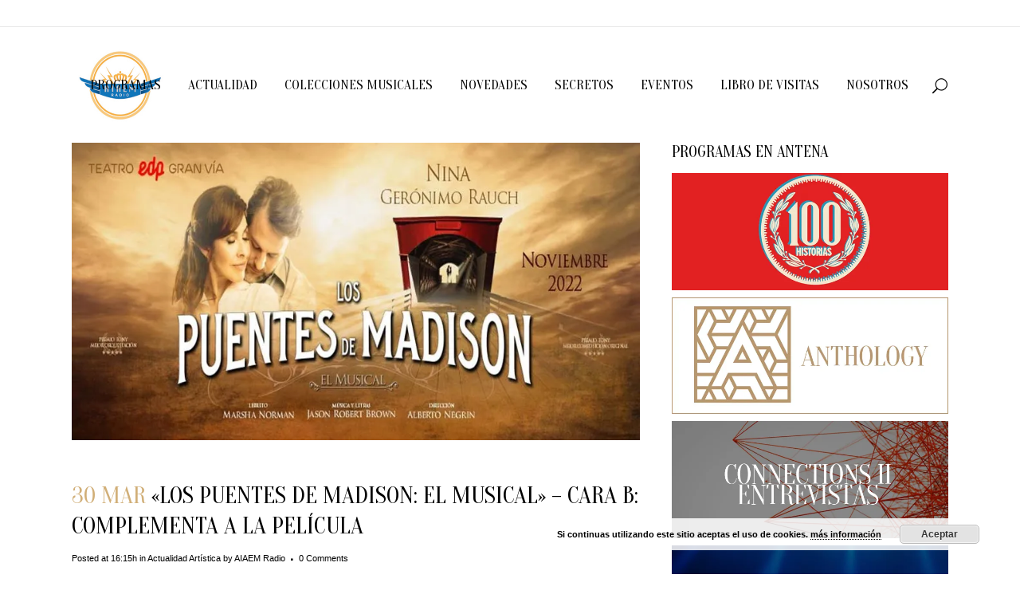

--- FILE ---
content_type: text/html; charset=UTF-8
request_url: http://aiaemradio.com/2023/03/30/los-puentes-de-madison-el-musical-cara-b-complementa-a-la-pelicula/
body_size: 25576
content:
<!DOCTYPE html>
<html dir="ltr" lang="es" prefix="og: https://ogp.me/ns#">
<head>
	<meta charset="UTF-8" />
	
				<meta name="viewport" content="width=device-width,initial-scale=1,user-scalable=no">
		
            
                        <link rel="shortcut icon" type="image/x-icon" href="">
            <link rel="apple-touch-icon" href=""/>
        
	<link rel="profile" href="http://gmpg.org/xfn/11" />
	<link rel="pingback" href="http://aiaemradio.com/xmlrpc.php" />

	<title>«Los puentes de Madison: El musical» – Cara B: Complementa a la película | AIAEM Radio</title>

		<!-- All in One SEO 4.7.9.1 - aioseo.com -->
	<meta name="robots" content="max-image-preview:large" />
	<meta name="author" content="AIAEM Radio"/>
	<link rel="canonical" href="http://aiaemradio.com/2023/03/30/los-puentes-de-madison-el-musical-cara-b-complementa-a-la-pelicula/" />
	<meta name="generator" content="All in One SEO (AIOSEO) 4.7.9.1" />
		<meta property="og:locale" content="es_ES" />
		<meta property="og:site_name" content="AIAEM Radio | Web Oficial de la Radio AIAEM" />
		<meta property="og:type" content="article" />
		<meta property="og:title" content="«Los puentes de Madison: El musical» – Cara B: Complementa a la película | AIAEM Radio" />
		<meta property="og:url" content="http://aiaemradio.com/2023/03/30/los-puentes-de-madison-el-musical-cara-b-complementa-a-la-pelicula/" />
		<meta property="article:published_time" content="2023-03-30T16:15:58+00:00" />
		<meta property="article:modified_time" content="2023-03-30T16:15:58+00:00" />
		<meta name="twitter:card" content="summary" />
		<meta name="twitter:title" content="«Los puentes de Madison: El musical» – Cara B: Complementa a la película | AIAEM Radio" />
		<script type="application/ld+json" class="aioseo-schema">
			{"@context":"https:\/\/schema.org","@graph":[{"@type":"Article","@id":"http:\/\/aiaemradio.com\/2023\/03\/30\/los-puentes-de-madison-el-musical-cara-b-complementa-a-la-pelicula\/#article","name":"\u00abLos puentes de Madison: El musical\u00bb \u2013 Cara B: Complementa a la pel\u00edcula | AIAEM Radio","headline":"\u00abLos puentes de Madison: El musical\u00bb &#8211; Cara B: Complementa a la pel\u00edcula","author":{"@id":"http:\/\/aiaemradio.com\/author\/aiaem-radio\/#author"},"publisher":{"@id":"http:\/\/aiaemradio.com\/#organization"},"image":{"@type":"ImageObject","url":"https:\/\/i0.wp.com\/aiaemradio.com\/wp-content\/uploads\/2023\/03\/vertic_880_0.jpg?fit=880%2C462","width":880,"height":462},"datePublished":"2023-03-30T16:15:58+00:00","dateModified":"2023-03-30T16:15:58+00:00","inLanguage":"es-ES","mainEntityOfPage":{"@id":"http:\/\/aiaemradio.com\/2023\/03\/30\/los-puentes-de-madison-el-musical-cara-b-complementa-a-la-pelicula\/#webpage"},"isPartOf":{"@id":"http:\/\/aiaemradio.com\/2023\/03\/30\/los-puentes-de-madison-el-musical-cara-b-complementa-a-la-pelicula\/#webpage"},"articleSection":"Actualidad Art\u00edstica"},{"@type":"BreadcrumbList","@id":"http:\/\/aiaemradio.com\/2023\/03\/30\/los-puentes-de-madison-el-musical-cara-b-complementa-a-la-pelicula\/#breadcrumblist","itemListElement":[{"@type":"ListItem","@id":"http:\/\/aiaemradio.com\/#listItem","position":1,"name":"Hogar","item":"http:\/\/aiaemradio.com\/","nextItem":{"@type":"ListItem","@id":"http:\/\/aiaemradio.com\/2023\/#listItem","name":"2023"}},{"@type":"ListItem","@id":"http:\/\/aiaemradio.com\/2023\/#listItem","position":2,"name":"2023","item":"http:\/\/aiaemradio.com\/2023\/","nextItem":{"@type":"ListItem","@id":"http:\/\/aiaemradio.com\/2023\/03\/#listItem","name":"March"},"previousItem":{"@type":"ListItem","@id":"http:\/\/aiaemradio.com\/#listItem","name":"Hogar"}},{"@type":"ListItem","@id":"http:\/\/aiaemradio.com\/2023\/03\/#listItem","position":3,"name":"March","item":"http:\/\/aiaemradio.com\/2023\/03\/","nextItem":{"@type":"ListItem","@id":"http:\/\/aiaemradio.com\/2023\/03\/30\/#listItem","name":"30"},"previousItem":{"@type":"ListItem","@id":"http:\/\/aiaemradio.com\/2023\/#listItem","name":"2023"}},{"@type":"ListItem","@id":"http:\/\/aiaemradio.com\/2023\/03\/30\/#listItem","position":4,"name":"30","item":"http:\/\/aiaemradio.com\/2023\/03\/30\/","nextItem":{"@type":"ListItem","@id":"http:\/\/aiaemradio.com\/2023\/03\/30\/los-puentes-de-madison-el-musical-cara-b-complementa-a-la-pelicula\/#listItem","name":"\"Los puentes de Madison: El musical\" - Cara B: Complementa a la pel\u00edcula"},"previousItem":{"@type":"ListItem","@id":"http:\/\/aiaemradio.com\/2023\/03\/#listItem","name":"March"}},{"@type":"ListItem","@id":"http:\/\/aiaemradio.com\/2023\/03\/30\/los-puentes-de-madison-el-musical-cara-b-complementa-a-la-pelicula\/#listItem","position":5,"name":"\"Los puentes de Madison: El musical\" - Cara B: Complementa a la pel\u00edcula","previousItem":{"@type":"ListItem","@id":"http:\/\/aiaemradio.com\/2023\/03\/30\/#listItem","name":"30"}}]},{"@type":"Organization","@id":"http:\/\/aiaemradio.com\/#organization","name":"AIAEM Radio","description":"Web Oficial de la Radio AIAEM","url":"http:\/\/aiaemradio.com\/"},{"@type":"Person","@id":"http:\/\/aiaemradio.com\/author\/aiaem-radio\/#author","url":"http:\/\/aiaemradio.com\/author\/aiaem-radio\/","name":"AIAEM Radio","image":{"@type":"ImageObject","@id":"http:\/\/aiaemradio.com\/2023\/03\/30\/los-puentes-de-madison-el-musical-cara-b-complementa-a-la-pelicula\/#authorImage","url":"http:\/\/0.gravatar.com\/avatar\/32986c4dc5286f55a059790755a92c88?s=96&d=mm&r=g","width":96,"height":96,"caption":"AIAEM Radio"}},{"@type":"WebPage","@id":"http:\/\/aiaemradio.com\/2023\/03\/30\/los-puentes-de-madison-el-musical-cara-b-complementa-a-la-pelicula\/#webpage","url":"http:\/\/aiaemradio.com\/2023\/03\/30\/los-puentes-de-madison-el-musical-cara-b-complementa-a-la-pelicula\/","name":"\u00abLos puentes de Madison: El musical\u00bb \u2013 Cara B: Complementa a la pel\u00edcula | AIAEM Radio","inLanguage":"es-ES","isPartOf":{"@id":"http:\/\/aiaemradio.com\/#website"},"breadcrumb":{"@id":"http:\/\/aiaemradio.com\/2023\/03\/30\/los-puentes-de-madison-el-musical-cara-b-complementa-a-la-pelicula\/#breadcrumblist"},"author":{"@id":"http:\/\/aiaemradio.com\/author\/aiaem-radio\/#author"},"creator":{"@id":"http:\/\/aiaemradio.com\/author\/aiaem-radio\/#author"},"image":{"@type":"ImageObject","url":"https:\/\/i0.wp.com\/aiaemradio.com\/wp-content\/uploads\/2023\/03\/vertic_880_0.jpg?fit=880%2C462","@id":"http:\/\/aiaemradio.com\/2023\/03\/30\/los-puentes-de-madison-el-musical-cara-b-complementa-a-la-pelicula\/#mainImage","width":880,"height":462},"primaryImageOfPage":{"@id":"http:\/\/aiaemradio.com\/2023\/03\/30\/los-puentes-de-madison-el-musical-cara-b-complementa-a-la-pelicula\/#mainImage"},"datePublished":"2023-03-30T16:15:58+00:00","dateModified":"2023-03-30T16:15:58+00:00"},{"@type":"WebSite","@id":"http:\/\/aiaemradio.com\/#website","url":"http:\/\/aiaemradio.com\/","name":"AIAEM Radio","description":"Web Oficial de la Radio AIAEM","inLanguage":"es-ES","publisher":{"@id":"http:\/\/aiaemradio.com\/#organization"}}]}
		</script>
		<!-- All in One SEO -->

<link rel='dns-prefetch' href='//stats.wp.com' />
<link rel='dns-prefetch' href='//fonts.googleapis.com' />
<link rel='dns-prefetch' href='//v0.wordpress.com' />
<link rel='dns-prefetch' href='//widgets.wp.com' />
<link rel='dns-prefetch' href='//s0.wp.com' />
<link rel='dns-prefetch' href='//0.gravatar.com' />
<link rel='dns-prefetch' href='//1.gravatar.com' />
<link rel='dns-prefetch' href='//2.gravatar.com' />
<link rel='dns-prefetch' href='//i0.wp.com' />
<link rel="alternate" type="application/rss+xml" title="AIAEM Radio &raquo; Feed" href="http://aiaemradio.com/feed/" />
<link rel="alternate" type="application/rss+xml" title="AIAEM Radio &raquo; Feed de los comentarios" href="http://aiaemradio.com/comments/feed/" />
<link rel="alternate" type="application/rss+xml" title="AIAEM Radio &raquo; Comentario «Los puentes de Madison: El musical» &#8211; Cara B: Complementa a la película del feed" href="http://aiaemradio.com/2023/03/30/los-puentes-de-madison-el-musical-cara-b-complementa-a-la-pelicula/feed/" />
<script type="text/javascript">
window._wpemojiSettings = {"baseUrl":"https:\/\/s.w.org\/images\/core\/emoji\/14.0.0\/72x72\/","ext":".png","svgUrl":"https:\/\/s.w.org\/images\/core\/emoji\/14.0.0\/svg\/","svgExt":".svg","source":{"concatemoji":"http:\/\/aiaemradio.com\/wp-includes\/js\/wp-emoji-release.min.js?ver=6.3.7"}};
/*! This file is auto-generated */
!function(i,n){var o,s,e;function c(e){try{var t={supportTests:e,timestamp:(new Date).valueOf()};sessionStorage.setItem(o,JSON.stringify(t))}catch(e){}}function p(e,t,n){e.clearRect(0,0,e.canvas.width,e.canvas.height),e.fillText(t,0,0);var t=new Uint32Array(e.getImageData(0,0,e.canvas.width,e.canvas.height).data),r=(e.clearRect(0,0,e.canvas.width,e.canvas.height),e.fillText(n,0,0),new Uint32Array(e.getImageData(0,0,e.canvas.width,e.canvas.height).data));return t.every(function(e,t){return e===r[t]})}function u(e,t,n){switch(t){case"flag":return n(e,"\ud83c\udff3\ufe0f\u200d\u26a7\ufe0f","\ud83c\udff3\ufe0f\u200b\u26a7\ufe0f")?!1:!n(e,"\ud83c\uddfa\ud83c\uddf3","\ud83c\uddfa\u200b\ud83c\uddf3")&&!n(e,"\ud83c\udff4\udb40\udc67\udb40\udc62\udb40\udc65\udb40\udc6e\udb40\udc67\udb40\udc7f","\ud83c\udff4\u200b\udb40\udc67\u200b\udb40\udc62\u200b\udb40\udc65\u200b\udb40\udc6e\u200b\udb40\udc67\u200b\udb40\udc7f");case"emoji":return!n(e,"\ud83e\udef1\ud83c\udffb\u200d\ud83e\udef2\ud83c\udfff","\ud83e\udef1\ud83c\udffb\u200b\ud83e\udef2\ud83c\udfff")}return!1}function f(e,t,n){var r="undefined"!=typeof WorkerGlobalScope&&self instanceof WorkerGlobalScope?new OffscreenCanvas(300,150):i.createElement("canvas"),a=r.getContext("2d",{willReadFrequently:!0}),o=(a.textBaseline="top",a.font="600 32px Arial",{});return e.forEach(function(e){o[e]=t(a,e,n)}),o}function t(e){var t=i.createElement("script");t.src=e,t.defer=!0,i.head.appendChild(t)}"undefined"!=typeof Promise&&(o="wpEmojiSettingsSupports",s=["flag","emoji"],n.supports={everything:!0,everythingExceptFlag:!0},e=new Promise(function(e){i.addEventListener("DOMContentLoaded",e,{once:!0})}),new Promise(function(t){var n=function(){try{var e=JSON.parse(sessionStorage.getItem(o));if("object"==typeof e&&"number"==typeof e.timestamp&&(new Date).valueOf()<e.timestamp+604800&&"object"==typeof e.supportTests)return e.supportTests}catch(e){}return null}();if(!n){if("undefined"!=typeof Worker&&"undefined"!=typeof OffscreenCanvas&&"undefined"!=typeof URL&&URL.createObjectURL&&"undefined"!=typeof Blob)try{var e="postMessage("+f.toString()+"("+[JSON.stringify(s),u.toString(),p.toString()].join(",")+"));",r=new Blob([e],{type:"text/javascript"}),a=new Worker(URL.createObjectURL(r),{name:"wpTestEmojiSupports"});return void(a.onmessage=function(e){c(n=e.data),a.terminate(),t(n)})}catch(e){}c(n=f(s,u,p))}t(n)}).then(function(e){for(var t in e)n.supports[t]=e[t],n.supports.everything=n.supports.everything&&n.supports[t],"flag"!==t&&(n.supports.everythingExceptFlag=n.supports.everythingExceptFlag&&n.supports[t]);n.supports.everythingExceptFlag=n.supports.everythingExceptFlag&&!n.supports.flag,n.DOMReady=!1,n.readyCallback=function(){n.DOMReady=!0}}).then(function(){return e}).then(function(){var e;n.supports.everything||(n.readyCallback(),(e=n.source||{}).concatemoji?t(e.concatemoji):e.wpemoji&&e.twemoji&&(t(e.twemoji),t(e.wpemoji)))}))}((window,document),window._wpemojiSettings);
</script>
<style type="text/css">
img.wp-smiley,
img.emoji {
	display: inline !important;
	border: none !important;
	box-shadow: none !important;
	height: 1em !important;
	width: 1em !important;
	margin: 0 0.07em !important;
	vertical-align: -0.1em !important;
	background: none !important;
	padding: 0 !important;
}
</style>
	<link rel='stylesheet' id='ai1ec_style-css' href='//aiaemradio.com/wp-content/plugins/all-in-one-event-calendar/public/themes-ai1ec/vortex/css/ai1ec_parsed_css.css?ver=3.0.0' type='text/css' media='all' />
<link rel='stylesheet' id='layerslider-css' href='http://aiaemradio.com/wp-content/plugins/LayerSlider/assets/static/layerslider/css/layerslider.css?ver=6.11.5' type='text/css' media='all' />
<link rel='stylesheet' id='ls-google-fonts-css' href='http://fonts.googleapis.com/css?family=Lato:100,300,regular,700,900%7COpen+Sans:300%7CIndie+Flower:regular%7COswald:300,regular,700&#038;subset=latin%2Clatin-ext' type='text/css' media='all' />
<link rel='stylesheet' id='wp-block-library-css' href='http://aiaemradio.com/wp-includes/css/dist/block-library/style.min.css?ver=6.3.7' type='text/css' media='all' />
<style id='wp-block-library-inline-css' type='text/css'>
.has-text-align-justify{text-align:justify;}
</style>
<link rel='stylesheet' id='mediaelement-css' href='http://aiaemradio.com/wp-includes/js/mediaelement/mediaelementplayer-legacy.min.css?ver=4.2.17' type='text/css' media='all' />
<link rel='stylesheet' id='wp-mediaelement-css' href='http://aiaemradio.com/wp-includes/js/mediaelement/wp-mediaelement.min.css?ver=6.3.7' type='text/css' media='all' />
<style id='classic-theme-styles-inline-css' type='text/css'>
/*! This file is auto-generated */
.wp-block-button__link{color:#fff;background-color:#32373c;border-radius:9999px;box-shadow:none;text-decoration:none;padding:calc(.667em + 2px) calc(1.333em + 2px);font-size:1.125em}.wp-block-file__button{background:#32373c;color:#fff;text-decoration:none}
</style>
<style id='global-styles-inline-css' type='text/css'>
body{--wp--preset--color--black: #000000;--wp--preset--color--cyan-bluish-gray: #abb8c3;--wp--preset--color--white: #ffffff;--wp--preset--color--pale-pink: #f78da7;--wp--preset--color--vivid-red: #cf2e2e;--wp--preset--color--luminous-vivid-orange: #ff6900;--wp--preset--color--luminous-vivid-amber: #fcb900;--wp--preset--color--light-green-cyan: #7bdcb5;--wp--preset--color--vivid-green-cyan: #00d084;--wp--preset--color--pale-cyan-blue: #8ed1fc;--wp--preset--color--vivid-cyan-blue: #0693e3;--wp--preset--color--vivid-purple: #9b51e0;--wp--preset--gradient--vivid-cyan-blue-to-vivid-purple: linear-gradient(135deg,rgba(6,147,227,1) 0%,rgb(155,81,224) 100%);--wp--preset--gradient--light-green-cyan-to-vivid-green-cyan: linear-gradient(135deg,rgb(122,220,180) 0%,rgb(0,208,130) 100%);--wp--preset--gradient--luminous-vivid-amber-to-luminous-vivid-orange: linear-gradient(135deg,rgba(252,185,0,1) 0%,rgba(255,105,0,1) 100%);--wp--preset--gradient--luminous-vivid-orange-to-vivid-red: linear-gradient(135deg,rgba(255,105,0,1) 0%,rgb(207,46,46) 100%);--wp--preset--gradient--very-light-gray-to-cyan-bluish-gray: linear-gradient(135deg,rgb(238,238,238) 0%,rgb(169,184,195) 100%);--wp--preset--gradient--cool-to-warm-spectrum: linear-gradient(135deg,rgb(74,234,220) 0%,rgb(151,120,209) 20%,rgb(207,42,186) 40%,rgb(238,44,130) 60%,rgb(251,105,98) 80%,rgb(254,248,76) 100%);--wp--preset--gradient--blush-light-purple: linear-gradient(135deg,rgb(255,206,236) 0%,rgb(152,150,240) 100%);--wp--preset--gradient--blush-bordeaux: linear-gradient(135deg,rgb(254,205,165) 0%,rgb(254,45,45) 50%,rgb(107,0,62) 100%);--wp--preset--gradient--luminous-dusk: linear-gradient(135deg,rgb(255,203,112) 0%,rgb(199,81,192) 50%,rgb(65,88,208) 100%);--wp--preset--gradient--pale-ocean: linear-gradient(135deg,rgb(255,245,203) 0%,rgb(182,227,212) 50%,rgb(51,167,181) 100%);--wp--preset--gradient--electric-grass: linear-gradient(135deg,rgb(202,248,128) 0%,rgb(113,206,126) 100%);--wp--preset--gradient--midnight: linear-gradient(135deg,rgb(2,3,129) 0%,rgb(40,116,252) 100%);--wp--preset--font-size--small: 13px;--wp--preset--font-size--medium: 20px;--wp--preset--font-size--large: 36px;--wp--preset--font-size--x-large: 42px;--wp--preset--spacing--20: 0.44rem;--wp--preset--spacing--30: 0.67rem;--wp--preset--spacing--40: 1rem;--wp--preset--spacing--50: 1.5rem;--wp--preset--spacing--60: 2.25rem;--wp--preset--spacing--70: 3.38rem;--wp--preset--spacing--80: 5.06rem;--wp--preset--shadow--natural: 6px 6px 9px rgba(0, 0, 0, 0.2);--wp--preset--shadow--deep: 12px 12px 50px rgba(0, 0, 0, 0.4);--wp--preset--shadow--sharp: 6px 6px 0px rgba(0, 0, 0, 0.2);--wp--preset--shadow--outlined: 6px 6px 0px -3px rgba(255, 255, 255, 1), 6px 6px rgba(0, 0, 0, 1);--wp--preset--shadow--crisp: 6px 6px 0px rgba(0, 0, 0, 1);}:where(.is-layout-flex){gap: 0.5em;}:where(.is-layout-grid){gap: 0.5em;}body .is-layout-flow > .alignleft{float: left;margin-inline-start: 0;margin-inline-end: 2em;}body .is-layout-flow > .alignright{float: right;margin-inline-start: 2em;margin-inline-end: 0;}body .is-layout-flow > .aligncenter{margin-left: auto !important;margin-right: auto !important;}body .is-layout-constrained > .alignleft{float: left;margin-inline-start: 0;margin-inline-end: 2em;}body .is-layout-constrained > .alignright{float: right;margin-inline-start: 2em;margin-inline-end: 0;}body .is-layout-constrained > .aligncenter{margin-left: auto !important;margin-right: auto !important;}body .is-layout-constrained > :where(:not(.alignleft):not(.alignright):not(.alignfull)){max-width: var(--wp--style--global--content-size);margin-left: auto !important;margin-right: auto !important;}body .is-layout-constrained > .alignwide{max-width: var(--wp--style--global--wide-size);}body .is-layout-flex{display: flex;}body .is-layout-flex{flex-wrap: wrap;align-items: center;}body .is-layout-flex > *{margin: 0;}body .is-layout-grid{display: grid;}body .is-layout-grid > *{margin: 0;}:where(.wp-block-columns.is-layout-flex){gap: 2em;}:where(.wp-block-columns.is-layout-grid){gap: 2em;}:where(.wp-block-post-template.is-layout-flex){gap: 1.25em;}:where(.wp-block-post-template.is-layout-grid){gap: 1.25em;}.has-black-color{color: var(--wp--preset--color--black) !important;}.has-cyan-bluish-gray-color{color: var(--wp--preset--color--cyan-bluish-gray) !important;}.has-white-color{color: var(--wp--preset--color--white) !important;}.has-pale-pink-color{color: var(--wp--preset--color--pale-pink) !important;}.has-vivid-red-color{color: var(--wp--preset--color--vivid-red) !important;}.has-luminous-vivid-orange-color{color: var(--wp--preset--color--luminous-vivid-orange) !important;}.has-luminous-vivid-amber-color{color: var(--wp--preset--color--luminous-vivid-amber) !important;}.has-light-green-cyan-color{color: var(--wp--preset--color--light-green-cyan) !important;}.has-vivid-green-cyan-color{color: var(--wp--preset--color--vivid-green-cyan) !important;}.has-pale-cyan-blue-color{color: var(--wp--preset--color--pale-cyan-blue) !important;}.has-vivid-cyan-blue-color{color: var(--wp--preset--color--vivid-cyan-blue) !important;}.has-vivid-purple-color{color: var(--wp--preset--color--vivid-purple) !important;}.has-black-background-color{background-color: var(--wp--preset--color--black) !important;}.has-cyan-bluish-gray-background-color{background-color: var(--wp--preset--color--cyan-bluish-gray) !important;}.has-white-background-color{background-color: var(--wp--preset--color--white) !important;}.has-pale-pink-background-color{background-color: var(--wp--preset--color--pale-pink) !important;}.has-vivid-red-background-color{background-color: var(--wp--preset--color--vivid-red) !important;}.has-luminous-vivid-orange-background-color{background-color: var(--wp--preset--color--luminous-vivid-orange) !important;}.has-luminous-vivid-amber-background-color{background-color: var(--wp--preset--color--luminous-vivid-amber) !important;}.has-light-green-cyan-background-color{background-color: var(--wp--preset--color--light-green-cyan) !important;}.has-vivid-green-cyan-background-color{background-color: var(--wp--preset--color--vivid-green-cyan) !important;}.has-pale-cyan-blue-background-color{background-color: var(--wp--preset--color--pale-cyan-blue) !important;}.has-vivid-cyan-blue-background-color{background-color: var(--wp--preset--color--vivid-cyan-blue) !important;}.has-vivid-purple-background-color{background-color: var(--wp--preset--color--vivid-purple) !important;}.has-black-border-color{border-color: var(--wp--preset--color--black) !important;}.has-cyan-bluish-gray-border-color{border-color: var(--wp--preset--color--cyan-bluish-gray) !important;}.has-white-border-color{border-color: var(--wp--preset--color--white) !important;}.has-pale-pink-border-color{border-color: var(--wp--preset--color--pale-pink) !important;}.has-vivid-red-border-color{border-color: var(--wp--preset--color--vivid-red) !important;}.has-luminous-vivid-orange-border-color{border-color: var(--wp--preset--color--luminous-vivid-orange) !important;}.has-luminous-vivid-amber-border-color{border-color: var(--wp--preset--color--luminous-vivid-amber) !important;}.has-light-green-cyan-border-color{border-color: var(--wp--preset--color--light-green-cyan) !important;}.has-vivid-green-cyan-border-color{border-color: var(--wp--preset--color--vivid-green-cyan) !important;}.has-pale-cyan-blue-border-color{border-color: var(--wp--preset--color--pale-cyan-blue) !important;}.has-vivid-cyan-blue-border-color{border-color: var(--wp--preset--color--vivid-cyan-blue) !important;}.has-vivid-purple-border-color{border-color: var(--wp--preset--color--vivid-purple) !important;}.has-vivid-cyan-blue-to-vivid-purple-gradient-background{background: var(--wp--preset--gradient--vivid-cyan-blue-to-vivid-purple) !important;}.has-light-green-cyan-to-vivid-green-cyan-gradient-background{background: var(--wp--preset--gradient--light-green-cyan-to-vivid-green-cyan) !important;}.has-luminous-vivid-amber-to-luminous-vivid-orange-gradient-background{background: var(--wp--preset--gradient--luminous-vivid-amber-to-luminous-vivid-orange) !important;}.has-luminous-vivid-orange-to-vivid-red-gradient-background{background: var(--wp--preset--gradient--luminous-vivid-orange-to-vivid-red) !important;}.has-very-light-gray-to-cyan-bluish-gray-gradient-background{background: var(--wp--preset--gradient--very-light-gray-to-cyan-bluish-gray) !important;}.has-cool-to-warm-spectrum-gradient-background{background: var(--wp--preset--gradient--cool-to-warm-spectrum) !important;}.has-blush-light-purple-gradient-background{background: var(--wp--preset--gradient--blush-light-purple) !important;}.has-blush-bordeaux-gradient-background{background: var(--wp--preset--gradient--blush-bordeaux) !important;}.has-luminous-dusk-gradient-background{background: var(--wp--preset--gradient--luminous-dusk) !important;}.has-pale-ocean-gradient-background{background: var(--wp--preset--gradient--pale-ocean) !important;}.has-electric-grass-gradient-background{background: var(--wp--preset--gradient--electric-grass) !important;}.has-midnight-gradient-background{background: var(--wp--preset--gradient--midnight) !important;}.has-small-font-size{font-size: var(--wp--preset--font-size--small) !important;}.has-medium-font-size{font-size: var(--wp--preset--font-size--medium) !important;}.has-large-font-size{font-size: var(--wp--preset--font-size--large) !important;}.has-x-large-font-size{font-size: var(--wp--preset--font-size--x-large) !important;}
.wp-block-navigation a:where(:not(.wp-element-button)){color: inherit;}
:where(.wp-block-post-template.is-layout-flex){gap: 1.25em;}:where(.wp-block-post-template.is-layout-grid){gap: 1.25em;}
:where(.wp-block-columns.is-layout-flex){gap: 2em;}:where(.wp-block-columns.is-layout-grid){gap: 2em;}
.wp-block-pullquote{font-size: 1.5em;line-height: 1.6;}
</style>
<link rel='stylesheet' id='rs-plugin-settings-css' href='http://aiaemradio.com/wp-content/plugins/revslider/public/assets/css/rs6.css?ver=6.4.2' type='text/css' media='all' />
<style id='rs-plugin-settings-inline-css' type='text/css'>
#rs-demo-id {}
</style>
<link rel='stylesheet' id='yith-sliders-slick-style-css' href='http://aiaemradio.com/wp-content/plugins/yith-slider-for-page-builders/assets/third-party/slick.css?ver=1.8.1' type='text/css' media='screen' />
<link rel='stylesheet' id='yith-sliders-slider-style-css' href='http://aiaemradio.com/wp-content/plugins/yith-slider-for-page-builders/assets/slider-style.css?ver=1.0.11' type='text/css' media='screen' />
<link rel='stylesheet' id='bridge-default-style-css' href='http://aiaemradio.com/wp-content/themes/bridge/style.css?ver=6.3.7' type='text/css' media='all' />
<link rel='stylesheet' id='bridge-qode-font_awesome-css' href='http://aiaemradio.com/wp-content/themes/bridge/css/font-awesome/css/font-awesome.min.css?ver=6.3.7' type='text/css' media='all' />
<link rel='stylesheet' id='bridge-qode-font_elegant-css' href='http://aiaemradio.com/wp-content/themes/bridge/css/elegant-icons/style.min.css?ver=6.3.7' type='text/css' media='all' />
<link rel='stylesheet' id='bridge-qode-linea_icons-css' href='http://aiaemradio.com/wp-content/themes/bridge/css/linea-icons/style.css?ver=6.3.7' type='text/css' media='all' />
<link rel='stylesheet' id='bridge-qode-dripicons-css' href='http://aiaemradio.com/wp-content/themes/bridge/css/dripicons/dripicons.css?ver=6.3.7' type='text/css' media='all' />
<link rel='stylesheet' id='bridge-qode-kiko-css' href='http://aiaemradio.com/wp-content/themes/bridge/css/kiko/kiko-all.css?ver=6.3.7' type='text/css' media='all' />
<link rel='stylesheet' id='bridge-qode-font_awesome_5-css' href='http://aiaemradio.com/wp-content/themes/bridge/css/font-awesome-5/css/font-awesome-5.min.css?ver=6.3.7' type='text/css' media='all' />
<link rel='stylesheet' id='bridge-stylesheet-css' href='http://aiaemradio.com/wp-content/themes/bridge/css/stylesheet.min.css?ver=6.3.7' type='text/css' media='all' />
<link rel='stylesheet' id='bridge-print-css' href='http://aiaemradio.com/wp-content/themes/bridge/css/print.css?ver=6.3.7' type='text/css' media='all' />
<link rel='stylesheet' id='bridge-style-dynamic-css' href='http://aiaemradio.com/wp-content/themes/bridge/css/style_dynamic_callback.php?ver=6.3.7' type='text/css' media='all' />
<link rel='stylesheet' id='bridge-responsive-css' href='http://aiaemradio.com/wp-content/themes/bridge/css/responsive.min.css?ver=6.3.7' type='text/css' media='all' />
<link rel='stylesheet' id='bridge-style-dynamic-responsive-css' href='http://aiaemradio.com/wp-content/themes/bridge/css/style_dynamic_responsive_callback.php?ver=6.3.7' type='text/css' media='all' />
<style id='bridge-style-dynamic-responsive-inline-css' type='text/css'>
header .header_top .q_social_icon_holder {
    width: inherit;
}

.header-widget.widget_nav_menu ul.menu li a {
    padding-left: 0;
    padding-right: 24px;
}

header:not(.with_hover_bg_color) nav.main_menu > ul > li:hover > a{
    opacity: 1;
}

nav.main_menu ul li a span.underline_dash{
    bottom: -35%;
}

.header-widget.widget_nav_menu ul.menu li a {
    text-transform: uppercase;
    color: #000;
    font-size: 10px;
}

nav.main_menu > ul > li:last-child {
    padding-right: 5px;
}

.blog_holder.blog_masonry_date_in_image .time .time_day {
    color: #000;
    font-size: 30px;
    font-weight: 400;
    font-family: 'Oranienbaum', serif;
}

.blog_holder.blog_masonry_date_in_image .time {
    font-size: 10px;
    text-transform: uppercase;
}

.blog_holder.blog_masonry_date_in_image .time {
    padding: 15px 18px 6px;
}

 .pagination ul li a, .pagination ul li span {
    font-family: 'Oranienbaum', serif;
}

.blog_holder.blog_masonry_date_in_image .social_share_list_holder ul li i {
    color: #1f1f1f;
}

.social_share_list_holder ul li {    
    margin-right: 19px;
}

.pagination {
    margin: 27px 0 111px;
}

.wpcf7 form.wpcf7-form p {
    margin-bottom: 0;
}

.mobile_menu_button span {
    font-size: 24px;
}

.blog_holder.blog_masonry_date_in_image .social_share_list_holder ul li i {
    -webkit-transition: color 0.1s linear;
    transition: color 0.1s linear;
}

.q_dropcap {
font-family: 'Oranienbaum', serif;
font-weight: 400 !important;
}

.single_tags h5, .comment_number h5, .comment_holder .comment .text .name {
    font-size: 19px
}

.comment_holder .comment {
    padding: 24px 25px 42px;
    border-bottom: 1px #E0E0E0 solid;
}

.comments .comment .text .comment_date {
    font-size: 10px;
}

.comments .comment .text .text_holder {
    margin: 13px 0 0;
}

div.comment_form {
    margin: 25px 0 75px;
}

.comment_holder .comment .text .comment-reply-link, .comment_holder .comment .text .replay {
    font-size: 10px;
}

.single_tags h5 {
    margin-right: 4px;
}
aside .widget.posts_holder li {
    transition: color 0.3s ease-in-out;
}
aside .widget.posts_holder li  a{
    transition: none;
}

@media only screen and (max-width: 600px) {
.blog_holder.masonry.blog_masonry_date_in_image h5, .blog_holder.masonry.blog_masonry_date_in_image h5 a, h2 a, .blog_holder.blog_single article h2 {
    font-size: 26px;
    line-height: 31px;
}
.comment_holder .comment {
    padding: 24px 0 42px;
}
}
</style>
<link rel='stylesheet' id='js_composer_front-css' href='http://aiaemradio.com/wp-content/plugins/js_composer/assets/css/js_composer.min.css?ver=6.6.0' type='text/css' media='all' />
<link rel='stylesheet' id='bridge-style-handle-google-fonts-css' href='http://fonts.googleapis.com/css?family=Raleway%3A100%2C200%2C300%2C400%2C500%2C600%2C700%2C800%2C900%2C100italic%2C300italic%2C400italic%2C700italic%7COranienbaum%3A100%2C200%2C300%2C400%2C500%2C600%2C700%2C800%2C900%2C100italic%2C300italic%2C400italic%2C700italic&#038;subset=latin%2Clatin-ext&#038;ver=1.0.0' type='text/css' media='all' />
<link rel='stylesheet' id='bridge-core-dashboard-style-css' href='http://aiaemradio.com/wp-content/plugins/bridge-core/modules/core-dashboard/assets/css/core-dashboard.min.css?ver=6.3.7' type='text/css' media='all' />
<link rel='stylesheet' id='pscrollbar-css' href='http://aiaemradio.com/wp-content/plugins/quadmenu/assets/frontend/pscrollbar/perfect-scrollbar.min.css?ver=3.2.0' type='text/css' media='all' />
<link rel='stylesheet' id='owlcarousel-css' href='http://aiaemradio.com/wp-content/plugins/quadmenu/assets/frontend/owlcarousel/owl.carousel.min.css?ver=3.2.0' type='text/css' media='all' />
<link rel='stylesheet' id='quadmenu-normalize-css' href='http://aiaemradio.com/wp-content/plugins/quadmenu/assets/frontend/css/quadmenu-normalize.css?ver=3.2.0' type='text/css' media='all' />
<link rel='stylesheet' id='quadmenu-widgets-css' href='http://aiaemradio.com/wp-content/uploads/bridge/quadmenu-widgets.css?ver=1700644866' type='text/css' media='all' />
<link rel='stylesheet' id='quadmenu-css' href='http://aiaemradio.com/wp-content/plugins/quadmenu/build/frontend/style.css?ver=3.2.0' type='text/css' media='all' />
<link rel='stylesheet' id='quadmenu-locations-css' href='http://aiaemradio.com/wp-content/uploads/bridge/quadmenu-locations.css?ver=1700644865' type='text/css' media='all' />
<link rel='stylesheet' id='dashicons-css' href='http://aiaemradio.com/wp-includes/css/dashicons.min.css?ver=6.3.7' type='text/css' media='all' />
<style id='akismet-widget-style-inline-css' type='text/css'>

			.a-stats {
				--akismet-color-mid-green: #357b49;
				--akismet-color-white: #fff;
				--akismet-color-light-grey: #f6f7f7;

				max-width: 350px;
				width: auto;
			}

			.a-stats * {
				all: unset;
				box-sizing: border-box;
			}

			.a-stats strong {
				font-weight: 600;
			}

			.a-stats a.a-stats__link,
			.a-stats a.a-stats__link:visited,
			.a-stats a.a-stats__link:active {
				background: var(--akismet-color-mid-green);
				border: none;
				box-shadow: none;
				border-radius: 8px;
				color: var(--akismet-color-white);
				cursor: pointer;
				display: block;
				font-family: -apple-system, BlinkMacSystemFont, 'Segoe UI', 'Roboto', 'Oxygen-Sans', 'Ubuntu', 'Cantarell', 'Helvetica Neue', sans-serif;
				font-weight: 500;
				padding: 12px;
				text-align: center;
				text-decoration: none;
				transition: all 0.2s ease;
			}

			/* Extra specificity to deal with TwentyTwentyOne focus style */
			.widget .a-stats a.a-stats__link:focus {
				background: var(--akismet-color-mid-green);
				color: var(--akismet-color-white);
				text-decoration: none;
			}

			.a-stats a.a-stats__link:hover {
				filter: brightness(110%);
				box-shadow: 0 4px 12px rgba(0, 0, 0, 0.06), 0 0 2px rgba(0, 0, 0, 0.16);
			}

			.a-stats .count {
				color: var(--akismet-color-white);
				display: block;
				font-size: 1.5em;
				line-height: 1.4;
				padding: 0 13px;
				white-space: nowrap;
			}
		
</style>
<link rel='stylesheet' id='social-logos-css' href='http://aiaemradio.com/wp-content/plugins/jetpack/_inc/social-logos/social-logos.min.css?ver=12.8.2' type='text/css' media='all' />
<link rel='stylesheet' id='jetpack_css-css' href='http://aiaemradio.com/wp-content/plugins/jetpack/css/jetpack.css?ver=12.8.2' type='text/css' media='all' />
<script type='text/javascript' id='jetpack_related-posts-js-extra'>
/* <![CDATA[ */
var related_posts_js_options = {"post_heading":"h4"};
/* ]]> */
</script>
<script type='text/javascript' src='http://aiaemradio.com/wp-content/plugins/jetpack/_inc/build/related-posts/related-posts.min.js?ver=20211209' id='jetpack_related-posts-js'></script>
<script type='text/javascript' src='http://aiaemradio.com/wp-includes/js/jquery/jquery.min.js?ver=3.7.0' id='jquery-core-js'></script>
<script type='text/javascript' src='http://aiaemradio.com/wp-includes/js/jquery/jquery-migrate.min.js?ver=3.4.1' id='jquery-migrate-js'></script>
<script type='text/javascript' id='layerslider-utils-js-extra'>
/* <![CDATA[ */
var LS_Meta = {"v":"6.11.5","fixGSAP":"1"};
/* ]]> */
</script>
<script type='text/javascript' src='http://aiaemradio.com/wp-content/plugins/LayerSlider/assets/static/layerslider/js/layerslider.utils.js?ver=6.11.5' id='layerslider-utils-js'></script>
<script type='text/javascript' src='http://aiaemradio.com/wp-content/plugins/LayerSlider/assets/static/layerslider/js/layerslider.kreaturamedia.jquery.js?ver=6.11.5' id='layerslider-js'></script>
<script type='text/javascript' src='http://aiaemradio.com/wp-content/plugins/LayerSlider/assets/static/layerslider/js/layerslider.transitions.js?ver=6.11.5' id='layerslider-transitions-js'></script>
<script type='text/javascript' src='http://aiaemradio.com/wp-content/plugins/revslider/public/assets/js/rbtools.min.js?ver=6.4.2' id='tp-tools-js'></script>
<script type='text/javascript' src='http://aiaemradio.com/wp-content/plugins/revslider/public/assets/js/rs6.min.js?ver=6.4.2' id='revmin-js'></script>
<meta name="generator" content="Powered by LayerSlider 6.11.5 - Multi-Purpose, Responsive, Parallax, Mobile-Friendly Slider Plugin for WordPress." />
<!-- LayerSlider updates and docs at: https://layerslider.kreaturamedia.com -->
<link rel="https://api.w.org/" href="http://aiaemradio.com/wp-json/" /><link rel="alternate" type="application/json" href="http://aiaemradio.com/wp-json/wp/v2/posts/4031" /><link rel="EditURI" type="application/rsd+xml" title="RSD" href="http://aiaemradio.com/xmlrpc.php?rsd" />
<meta name="generator" content="WordPress 6.3.7" />
<link rel='shortlink' href='https://wp.me/p9A1Tn-131' />
<link rel="alternate" type="application/json+oembed" href="http://aiaemradio.com/wp-json/oembed/1.0/embed?url=http%3A%2F%2Faiaemradio.com%2F2023%2F03%2F30%2Flos-puentes-de-madison-el-musical-cara-b-complementa-a-la-pelicula%2F" />
<link rel="alternate" type="text/xml+oembed" href="http://aiaemradio.com/wp-json/oembed/1.0/embed?url=http%3A%2F%2Faiaemradio.com%2F2023%2F03%2F30%2Flos-puentes-de-madison-el-musical-cara-b-complementa-a-la-pelicula%2F&#038;format=xml" />
	<style>img#wpstats{display:none}</style>
		
	<meta name="viewport" content="width=device-width, initial-scale=1.0">

	<meta name="generator" content="Powered by WPBakery Page Builder - drag and drop page builder for WordPress."/>
<meta name="generator" content="Powered by Slider Revolution 6.4.2 - responsive, Mobile-Friendly Slider Plugin for WordPress with comfortable drag and drop interface." />
<script type="text/javascript">function setREVStartSize(e){
			//window.requestAnimationFrame(function() {				 
				window.RSIW = window.RSIW===undefined ? window.innerWidth : window.RSIW;	
				window.RSIH = window.RSIH===undefined ? window.innerHeight : window.RSIH;	
				try {								
					var pw = document.getElementById(e.c).parentNode.offsetWidth,
						newh;
					pw = pw===0 || isNaN(pw) ? window.RSIW : pw;
					e.tabw = e.tabw===undefined ? 0 : parseInt(e.tabw);
					e.thumbw = e.thumbw===undefined ? 0 : parseInt(e.thumbw);
					e.tabh = e.tabh===undefined ? 0 : parseInt(e.tabh);
					e.thumbh = e.thumbh===undefined ? 0 : parseInt(e.thumbh);
					e.tabhide = e.tabhide===undefined ? 0 : parseInt(e.tabhide);
					e.thumbhide = e.thumbhide===undefined ? 0 : parseInt(e.thumbhide);
					e.mh = e.mh===undefined || e.mh=="" || e.mh==="auto" ? 0 : parseInt(e.mh,0);		
					if(e.layout==="fullscreen" || e.l==="fullscreen") 						
						newh = Math.max(e.mh,window.RSIH);					
					else{					
						e.gw = Array.isArray(e.gw) ? e.gw : [e.gw];
						for (var i in e.rl) if (e.gw[i]===undefined || e.gw[i]===0) e.gw[i] = e.gw[i-1];					
						e.gh = e.el===undefined || e.el==="" || (Array.isArray(e.el) && e.el.length==0)? e.gh : e.el;
						e.gh = Array.isArray(e.gh) ? e.gh : [e.gh];
						for (var i in e.rl) if (e.gh[i]===undefined || e.gh[i]===0) e.gh[i] = e.gh[i-1];
											
						var nl = new Array(e.rl.length),
							ix = 0,						
							sl;					
						e.tabw = e.tabhide>=pw ? 0 : e.tabw;
						e.thumbw = e.thumbhide>=pw ? 0 : e.thumbw;
						e.tabh = e.tabhide>=pw ? 0 : e.tabh;
						e.thumbh = e.thumbhide>=pw ? 0 : e.thumbh;					
						for (var i in e.rl) nl[i] = e.rl[i]<window.RSIW ? 0 : e.rl[i];
						sl = nl[0];									
						for (var i in nl) if (sl>nl[i] && nl[i]>0) { sl = nl[i]; ix=i;}															
						var m = pw>(e.gw[ix]+e.tabw+e.thumbw) ? 1 : (pw-(e.tabw+e.thumbw)) / (e.gw[ix]);					
						newh =  (e.gh[ix] * m) + (e.tabh + e.thumbh);
					}				
					if(window.rs_init_css===undefined) window.rs_init_css = document.head.appendChild(document.createElement("style"));					
					document.getElementById(e.c).height = newh+"px";
					window.rs_init_css.innerHTML += "#"+e.c+"_wrapper { height: "+newh+"px }";				
				} catch(e){
					console.log("Failure at Presize of Slider:" + e)
				}					   
			//});
		  };</script>
<noscript><style> .wpb_animate_when_almost_visible { opacity: 1; }</style></noscript></head>

<body class="post-template-default single single-post postid-4031 single-format-standard bridge-core-2.6.7 qode-page-transition-enabled ajax_fade page_not_loaded  qode-title-hidden qode_grid_1300 hide_top_bar_on_mobile_header qode-content-sidebar-responsive qode-theme-ver-25.2 qode-theme-bridge disabled_footer_bottom qode_header_in_grid wpb-js-composer js-comp-ver-6.6.0 vc_responsive" itemscope itemtype="http://schema.org/WebPage">



	<div class="ajax_loader"><div class="ajax_loader_1"><div class="cube"></div></div></div>
	
<div class="wrapper">
	<div class="wrapper_inner">

    
		<!-- Google Analytics start -->
				<!-- Google Analytics end -->

		
	<header class=" has_top scroll_top  fixed scrolled_not_transparent ajax_header_animation page_header">
	<div class="header_inner clearfix">
		<form role="search" id="searchform" action="http://aiaemradio.com/" class="qode_search_form" method="get">
        <div class="container">
        <div class="container_inner clearfix">
            
            <span aria-hidden="true" class="qode_icon_font_elegant icon_search qode_icon_in_search" ></span>            <input type="text" placeholder="Search" name="s" class="qode_search_field" autocomplete="off" />
            <input type="submit" value="Search" />

            <div class="qode_search_close">
                <a href="#">
                    <span aria-hidden="true" class="qode_icon_font_elegant icon_close qode_icon_in_search" ></span>                </a>
            </div>
                    </div>
    </div>
</form>
		<div class="header_top_bottom_holder">
				<div class="header_top clearfix" style='' >
				<div class="container">
			<div class="container_inner clearfix">
														<div class="left">
						<div class="inner">
													</div>
					</div>
					<div class="right">
						<div class="inner">
													</div>
					</div>
													</div>
		</div>
		</div>

			<div class="header_bottom clearfix" style='' >
								<div class="container">
					<div class="container_inner clearfix">
																				<div class="header_inner_left">
																	<div class="mobile_menu_button">
		<span>
			<span aria-hidden="true" class="qode_icon_font_elegant icon_menu " ></span>		</span>
	</div>
								<div class="logo_wrapper" >
	<div class="q_logo">
		<a itemprop="url" href="http://aiaemradio.com/" >
             <img itemprop="image" class="normal" src="http://www.aiaemradio.com/wp-content/uploads/2016/11/logo_cabecera.jpg" alt="Logo"> 			 <img itemprop="image" class="light" src="http://bridge29.qodeinteractive.com/wp-content/themes/bridge/img/logo_white.png" alt="Logo"/> 			 <img itemprop="image" class="dark" src="http://www.aiaemradio.com/wp-content/uploads/2016/11/logo_cabecera.jpg" alt="Logo"/> 			 <img itemprop="image" class="sticky" src="http://www.aiaemradio.com/wp-content/uploads/2016/11/logo_cabecera.jpg" alt="Logo"/> 			 <img itemprop="image" class="mobile" src="http://www.aiaemradio.com/wp-content/uploads/2016/11/logo_cabecera.jpg" alt="Logo"/> 					</a>
	</div>
	</div>															</div>
															<div class="header_inner_right">
									<div class="side_menu_button_wrapper right">
																														<div class="side_menu_button">
												<a class="search_button search_slides_from_window_top normal" href="javascript:void(0)">
		<span aria-hidden="true" class="qode_icon_font_elegant icon_search " ></span>	</a>

																							
										</div>
									</div>
								</div>
							
							
							<nav class="main_menu drop_down right">
								<ul id="menu-main-menu" class=""><li id="nav-menu-item-267" class="menu-item menu-item-type-custom menu-item-object-custom menu-item-has-children  has_sub narrow"><a href="#" class=""><i class="menu_icon blank fa"></i><span>Programas<span class="underline_dash"></span></span><span class="plus"></span></a>
<div class="second"><div class="inner"><ul>
	<li id="nav-menu-item-551" class="menu-item menu-item-type-custom menu-item-object-custom menu-item-has-children sub"><a href="#" class=""><i class="menu_icon blank fa"></i><span>Actuales</span><span class="plus"></span><i class="q_menu_arrow fa fa-angle-right"></i></a>
	<ul>
		<li id="nav-menu-item-7900" class="menu-item menu-item-type-taxonomy menu-item-object-category "><a href="http://aiaemradio.com/category/100-historias-vi-sexto-codigo/" class=""><i class="menu_icon blank fa"></i><span>100 Historias VI &#8211; Sexto código</span><span class="plus"></span></a></li>
		<li id="nav-menu-item-6362" class="menu-item menu-item-type-taxonomy menu-item-object-category "><a href="http://aiaemradio.com/category/100-historias-v-quinto-aniversario/" class=""><i class="menu_icon blank fa"></i><span>100 Historias V &#8211; Quinto Aniversario</span><span class="plus"></span></a></li>
		<li id="nav-menu-item-4792" class="menu-item menu-item-type-taxonomy menu-item-object-category "><a href="http://aiaemradio.com/category/100historias-ivcuarta-galaxia/" class=""><i class="menu_icon blank fa"></i><span>100 Historias IV &#8211; Cuarta Galaxia</span><span class="plus"></span></a></li>
		<li id="nav-menu-item-1241" class="menu-item menu-item-type-post_type menu-item-object-page "><a href="http://aiaemradio.com/radiografias/" class=""><i class="menu_icon blank fa"></i><span>Radiografias</span><span class="plus"></span></a></li>
		<li id="nav-menu-item-1622" class="menu-item menu-item-type-post_type menu-item-object-page "><a href="http://aiaemradio.com/100-historias-iii-via/" class=""><i class="menu_icon blank fa"></i><span>100 HISTORIAS: III VÍA</span><span class="plus"></span></a></li>
		<li id="nav-menu-item-1240" class="menu-item menu-item-type-post_type menu-item-object-page "><a href="http://aiaemradio.com/100-historias-segunda-dimension/" class=""><i class="menu_icon blank fa"></i><span>100 Historias. Segunda Dimensión</span><span class="plus"></span></a></li>
		<li id="nav-menu-item-871" class="menu-item menu-item-type-post_type menu-item-object-page "><a href="http://aiaemradio.com/100-historias/" class=""><i class="menu_icon blank fa"></i><span>100 Historias</span><span class="plus"></span></a></li>
		<li id="nav-menu-item-385" class="menu-item menu-item-type-post_type menu-item-object-page "><a href="http://aiaemradio.com/anthology/" class=""><i class="menu_icon blank fa"></i><span>Anthology</span><span class="plus"></span></a></li>
		<li id="nav-menu-item-303" class="menu-item menu-item-type-post_type menu-item-object-page "><a href="http://aiaemradio.com/the-connections-show-ii/" class=""><i class="menu_icon blank fa"></i><span>Connections II: Entrevistas</span><span class="plus"></span></a></li>
		<li id="nav-menu-item-1364" class="menu-item menu-item-type-post_type menu-item-object-page "><a href="http://aiaemradio.com/aiaem-en-concierto/" class=""><i class="menu_icon blank fa"></i><span>AIAEM en Concierto</span><span class="plus"></span></a></li>
		<li id="nav-menu-item-674" class="menu-item menu-item-type-post_type menu-item-object-page "><a href="http://aiaemradio.com/en-concierto/" class=""><i class="menu_icon blank fa"></i><span>En Concierto</span><span class="plus"></span></a></li>
		<li id="nav-menu-item-756" class="menu-item menu-item-type-post_type menu-item-object-page "><a href="http://aiaemradio.com/entrevistas/" class=""><i class="menu_icon blank fa"></i><span>Entrevistas</span><span class="plus"></span></a></li>
		<li id="nav-menu-item-680" class="menu-item menu-item-type-post_type menu-item-object-page "><a href="http://aiaemradio.com/especiales/" class=""><i class="menu_icon blank fa"></i><span>Especiales</span><span class="plus"></span></a></li>
		<li id="nav-menu-item-336" class="menu-item menu-item-type-post_type menu-item-object-page "><a href="http://aiaemradio.com/mixtoria/" class=""><i class="menu_icon blank fa"></i><span>Mixtoria</span><span class="plus"></span></a></li>
		<li id="nav-menu-item-753" class="menu-item menu-item-type-post_type menu-item-object-post "><a href="http://aiaemradio.com/2016/11/25/firmas/" class=""><i class="menu_icon blank fa"></i><span>Firmas</span><span class="plus"></span></a></li>
		<li id="nav-menu-item-1260" class="menu-item menu-item-type-post_type menu-item-object-page "><a href="http://aiaemradio.com/la-viniloteca-renovada/" class=""><i class="menu_icon blank fa"></i><span>La Viniloteca Renovada</span><span class="plus"></span></a></li>
		<li id="nav-menu-item-890" class="menu-item menu-item-type-post_type menu-item-object-page "><a href="http://aiaemradio.com/la-viniloteca/" class=""><i class="menu_icon blank fa"></i><span>La Viniloteca</span><span class="plus"></span></a></li>
	</ul>
</li>
	<li id="nav-menu-item-268" class="menu-item menu-item-type-custom menu-item-object-custom menu-item-has-children sub"><a href="#" class=""><i class="menu_icon blank fa"></i><span>Antiguos</span><span class="plus"></span><i class="q_menu_arrow fa fa-angle-right"></i></a>
	<ul>
		<li id="nav-menu-item-401" class="menu-item menu-item-type-post_type menu-item-object-page "><a href="http://aiaemradio.com/the-connections-show/" class=""><i class="menu_icon blank fa"></i><span>Connections Show</span><span class="plus"></span></a></li>
		<li id="nav-menu-item-626" class="menu-item menu-item-type-post_type menu-item-object-page "><a href="http://aiaemradio.com/dies-domini-en-radio-maria/" class=""><i class="menu_icon blank fa"></i><span>Dies Domini</span><span class="plus"></span></a></li>
		<li id="nav-menu-item-266" class="menu-item menu-item-type-post_type menu-item-object-page "><a href="http://aiaemradio.com/noche-bajo-las-estrellas/" class=""><i class="menu_icon blank fa"></i><span>Noche bajo las estrellas</span><span class="plus"></span></a></li>
		<li id="nav-menu-item-561" class="menu-item menu-item-type-post_type menu-item-object-page "><a href="http://aiaemradio.com/manana-es-domingo-en-radio-inter/" class=""><i class="menu_icon blank fa"></i><span>Mañana es Domingo</span><span class="plus"></span></a></li>
		<li id="nav-menu-item-308" class="menu-item menu-item-type-post_type menu-item-object-page "><a href="http://aiaemradio.com/noticias-solidarias/" class=""><i class="menu_icon blank fa"></i><span>Noticias Solidarias</span><span class="plus"></span></a></li>
		<li id="nav-menu-item-392" class="menu-item menu-item-type-post_type menu-item-object-page "><a href="http://aiaemradio.com/radio-anthology/" class=""><i class="menu_icon blank fa"></i><span>Radio Anthology</span><span class="plus"></span></a></li>
	</ul>
</li>
</ul></div></div>
</li>
<li id="nav-menu-item-164" class="menu-item menu-item-type-post_type menu-item-object-page  narrow"><a href="http://aiaemradio.com/noticias-de-actualidad-artistica/" class=""><i class="menu_icon blank fa"></i><span>Actualidad<span class="underline_dash"></span></span><span class="plus"></span></a></li>
<li id="nav-menu-item-3104" class="menu-item menu-item-type-custom menu-item-object-custom  narrow"><a href="http://aiaemradio.com/category/colecciones-musicales/" class=""><i class="menu_icon blank fa"></i><span>Colecciones musicales<span class="underline_dash"></span></span><span class="plus"></span></a></li>
<li id="nav-menu-item-184" class="menu-item menu-item-type-post_type menu-item-object-page  narrow"><a href="http://aiaemradio.com/novedades-aiaem-radio/" class=""><i class="menu_icon blank fa"></i><span>Novedades<span class="underline_dash"></span></span><span class="plus"></span></a></li>
<li id="nav-menu-item-449" class="menu-item menu-item-type-post_type menu-item-object-page  narrow"><a href="http://aiaemradio.com/secretos/" class=""><i class="menu_icon blank fa"></i><span>Secretos<span class="underline_dash"></span></span><span class="plus"></span></a></li>
<li id="nav-menu-item-419" class="menu-item menu-item-type-post_type menu-item-object-page  narrow"><a href="http://aiaemradio.com/eventos/" class=""><i class="menu_icon blank fa"></i><span>Eventos<span class="underline_dash"></span></span><span class="plus"></span></a></li>
<li id="nav-menu-item-433" class="menu-item menu-item-type-post_type menu-item-object-page  narrow"><a href="http://aiaemradio.com/libro-de-visitas/" class=""><i class="menu_icon blank fa"></i><span>Libro de Visitas<span class="underline_dash"></span></span><span class="plus"></span></a></li>
<li id="nav-menu-item-149" class="menu-item menu-item-type-post_type menu-item-object-page  narrow"><a href="http://aiaemradio.com/nosotros/" class=""><i class="menu_icon blank fa"></i><span>Nosotros<span class="underline_dash"></span></span><span class="plus"></span></a></li>
</ul>							</nav>
														<nav class="mobile_menu">
	<ul id="menu-main-menu-1" class=""><li id="mobile-menu-item-267" class="menu-item menu-item-type-custom menu-item-object-custom menu-item-has-children  has_sub"><a href="#" class=""><span>Programas</span></a><span class="mobile_arrow"><i class="fa fa-angle-right"></i><i class="fa fa-angle-down"></i></span>
<ul class="sub_menu">
	<li id="mobile-menu-item-551" class="menu-item menu-item-type-custom menu-item-object-custom menu-item-has-children  has_sub"><a href="#" class=""><span>Actuales</span></a><span class="mobile_arrow"><i class="fa fa-angle-right"></i><i class="fa fa-angle-down"></i></span>
	<ul class="sub_menu">
		<li id="mobile-menu-item-7900" class="menu-item menu-item-type-taxonomy menu-item-object-category "><a href="http://aiaemradio.com/category/100-historias-vi-sexto-codigo/" class=""><span>100 Historias VI &#8211; Sexto código</span></a><span class="mobile_arrow"><i class="fa fa-angle-right"></i><i class="fa fa-angle-down"></i></span></li>
		<li id="mobile-menu-item-6362" class="menu-item menu-item-type-taxonomy menu-item-object-category "><a href="http://aiaemradio.com/category/100-historias-v-quinto-aniversario/" class=""><span>100 Historias V &#8211; Quinto Aniversario</span></a><span class="mobile_arrow"><i class="fa fa-angle-right"></i><i class="fa fa-angle-down"></i></span></li>
		<li id="mobile-menu-item-4792" class="menu-item menu-item-type-taxonomy menu-item-object-category "><a href="http://aiaemradio.com/category/100historias-ivcuarta-galaxia/" class=""><span>100 Historias IV &#8211; Cuarta Galaxia</span></a><span class="mobile_arrow"><i class="fa fa-angle-right"></i><i class="fa fa-angle-down"></i></span></li>
		<li id="mobile-menu-item-1241" class="menu-item menu-item-type-post_type menu-item-object-page "><a href="http://aiaemradio.com/radiografias/" class=""><span>Radiografias</span></a><span class="mobile_arrow"><i class="fa fa-angle-right"></i><i class="fa fa-angle-down"></i></span></li>
		<li id="mobile-menu-item-1622" class="menu-item menu-item-type-post_type menu-item-object-page "><a href="http://aiaemradio.com/100-historias-iii-via/" class=""><span>100 HISTORIAS: III VÍA</span></a><span class="mobile_arrow"><i class="fa fa-angle-right"></i><i class="fa fa-angle-down"></i></span></li>
		<li id="mobile-menu-item-1240" class="menu-item menu-item-type-post_type menu-item-object-page "><a href="http://aiaemradio.com/100-historias-segunda-dimension/" class=""><span>100 Historias. Segunda Dimensión</span></a><span class="mobile_arrow"><i class="fa fa-angle-right"></i><i class="fa fa-angle-down"></i></span></li>
		<li id="mobile-menu-item-871" class="menu-item menu-item-type-post_type menu-item-object-page "><a href="http://aiaemradio.com/100-historias/" class=""><span>100 Historias</span></a><span class="mobile_arrow"><i class="fa fa-angle-right"></i><i class="fa fa-angle-down"></i></span></li>
		<li id="mobile-menu-item-385" class="menu-item menu-item-type-post_type menu-item-object-page "><a href="http://aiaemradio.com/anthology/" class=""><span>Anthology</span></a><span class="mobile_arrow"><i class="fa fa-angle-right"></i><i class="fa fa-angle-down"></i></span></li>
		<li id="mobile-menu-item-303" class="menu-item menu-item-type-post_type menu-item-object-page "><a href="http://aiaemradio.com/the-connections-show-ii/" class=""><span>Connections II: Entrevistas</span></a><span class="mobile_arrow"><i class="fa fa-angle-right"></i><i class="fa fa-angle-down"></i></span></li>
		<li id="mobile-menu-item-1364" class="menu-item menu-item-type-post_type menu-item-object-page "><a href="http://aiaemradio.com/aiaem-en-concierto/" class=""><span>AIAEM en Concierto</span></a><span class="mobile_arrow"><i class="fa fa-angle-right"></i><i class="fa fa-angle-down"></i></span></li>
		<li id="mobile-menu-item-674" class="menu-item menu-item-type-post_type menu-item-object-page "><a href="http://aiaemradio.com/en-concierto/" class=""><span>En Concierto</span></a><span class="mobile_arrow"><i class="fa fa-angle-right"></i><i class="fa fa-angle-down"></i></span></li>
		<li id="mobile-menu-item-756" class="menu-item menu-item-type-post_type menu-item-object-page "><a href="http://aiaemradio.com/entrevistas/" class=""><span>Entrevistas</span></a><span class="mobile_arrow"><i class="fa fa-angle-right"></i><i class="fa fa-angle-down"></i></span></li>
		<li id="mobile-menu-item-680" class="menu-item menu-item-type-post_type menu-item-object-page "><a href="http://aiaemradio.com/especiales/" class=""><span>Especiales</span></a><span class="mobile_arrow"><i class="fa fa-angle-right"></i><i class="fa fa-angle-down"></i></span></li>
		<li id="mobile-menu-item-336" class="menu-item menu-item-type-post_type menu-item-object-page "><a href="http://aiaemradio.com/mixtoria/" class=""><span>Mixtoria</span></a><span class="mobile_arrow"><i class="fa fa-angle-right"></i><i class="fa fa-angle-down"></i></span></li>
		<li id="mobile-menu-item-753" class="menu-item menu-item-type-post_type menu-item-object-post "><a href="http://aiaemradio.com/2016/11/25/firmas/" class=""><span>Firmas</span></a><span class="mobile_arrow"><i class="fa fa-angle-right"></i><i class="fa fa-angle-down"></i></span></li>
		<li id="mobile-menu-item-1260" class="menu-item menu-item-type-post_type menu-item-object-page "><a href="http://aiaemradio.com/la-viniloteca-renovada/" class=""><span>La Viniloteca Renovada</span></a><span class="mobile_arrow"><i class="fa fa-angle-right"></i><i class="fa fa-angle-down"></i></span></li>
		<li id="mobile-menu-item-890" class="menu-item menu-item-type-post_type menu-item-object-page "><a href="http://aiaemradio.com/la-viniloteca/" class=""><span>La Viniloteca</span></a><span class="mobile_arrow"><i class="fa fa-angle-right"></i><i class="fa fa-angle-down"></i></span></li>
	</ul>
</li>
	<li id="mobile-menu-item-268" class="menu-item menu-item-type-custom menu-item-object-custom menu-item-has-children  has_sub"><a href="#" class=""><span>Antiguos</span></a><span class="mobile_arrow"><i class="fa fa-angle-right"></i><i class="fa fa-angle-down"></i></span>
	<ul class="sub_menu">
		<li id="mobile-menu-item-401" class="menu-item menu-item-type-post_type menu-item-object-page "><a href="http://aiaemradio.com/the-connections-show/" class=""><span>Connections Show</span></a><span class="mobile_arrow"><i class="fa fa-angle-right"></i><i class="fa fa-angle-down"></i></span></li>
		<li id="mobile-menu-item-626" class="menu-item menu-item-type-post_type menu-item-object-page "><a href="http://aiaemradio.com/dies-domini-en-radio-maria/" class=""><span>Dies Domini</span></a><span class="mobile_arrow"><i class="fa fa-angle-right"></i><i class="fa fa-angle-down"></i></span></li>
		<li id="mobile-menu-item-266" class="menu-item menu-item-type-post_type menu-item-object-page "><a href="http://aiaemradio.com/noche-bajo-las-estrellas/" class=""><span>Noche bajo las estrellas</span></a><span class="mobile_arrow"><i class="fa fa-angle-right"></i><i class="fa fa-angle-down"></i></span></li>
		<li id="mobile-menu-item-561" class="menu-item menu-item-type-post_type menu-item-object-page "><a href="http://aiaemradio.com/manana-es-domingo-en-radio-inter/" class=""><span>Mañana es Domingo</span></a><span class="mobile_arrow"><i class="fa fa-angle-right"></i><i class="fa fa-angle-down"></i></span></li>
		<li id="mobile-menu-item-308" class="menu-item menu-item-type-post_type menu-item-object-page "><a href="http://aiaemradio.com/noticias-solidarias/" class=""><span>Noticias Solidarias</span></a><span class="mobile_arrow"><i class="fa fa-angle-right"></i><i class="fa fa-angle-down"></i></span></li>
		<li id="mobile-menu-item-392" class="menu-item menu-item-type-post_type menu-item-object-page "><a href="http://aiaemradio.com/radio-anthology/" class=""><span>Radio Anthology</span></a><span class="mobile_arrow"><i class="fa fa-angle-right"></i><i class="fa fa-angle-down"></i></span></li>
	</ul>
</li>
</ul>
</li>
<li id="mobile-menu-item-164" class="menu-item menu-item-type-post_type menu-item-object-page "><a href="http://aiaemradio.com/noticias-de-actualidad-artistica/" class=""><span>Actualidad</span></a><span class="mobile_arrow"><i class="fa fa-angle-right"></i><i class="fa fa-angle-down"></i></span></li>
<li id="mobile-menu-item-3104" class="menu-item menu-item-type-custom menu-item-object-custom "><a href="http://aiaemradio.com/category/colecciones-musicales/" class=""><span>Colecciones musicales</span></a><span class="mobile_arrow"><i class="fa fa-angle-right"></i><i class="fa fa-angle-down"></i></span></li>
<li id="mobile-menu-item-184" class="menu-item menu-item-type-post_type menu-item-object-page "><a href="http://aiaemradio.com/novedades-aiaem-radio/" class=""><span>Novedades</span></a><span class="mobile_arrow"><i class="fa fa-angle-right"></i><i class="fa fa-angle-down"></i></span></li>
<li id="mobile-menu-item-449" class="menu-item menu-item-type-post_type menu-item-object-page "><a href="http://aiaemradio.com/secretos/" class=""><span>Secretos</span></a><span class="mobile_arrow"><i class="fa fa-angle-right"></i><i class="fa fa-angle-down"></i></span></li>
<li id="mobile-menu-item-419" class="menu-item menu-item-type-post_type menu-item-object-page "><a href="http://aiaemradio.com/eventos/" class=""><span>Eventos</span></a><span class="mobile_arrow"><i class="fa fa-angle-right"></i><i class="fa fa-angle-down"></i></span></li>
<li id="mobile-menu-item-433" class="menu-item menu-item-type-post_type menu-item-object-page "><a href="http://aiaemradio.com/libro-de-visitas/" class=""><span>Libro de Visitas</span></a><span class="mobile_arrow"><i class="fa fa-angle-right"></i><i class="fa fa-angle-down"></i></span></li>
<li id="mobile-menu-item-149" class="menu-item menu-item-type-post_type menu-item-object-page "><a href="http://aiaemradio.com/nosotros/" class=""><span>Nosotros</span></a><span class="mobile_arrow"><i class="fa fa-angle-right"></i><i class="fa fa-angle-down"></i></span></li>
</ul></nav>																				</div>
					</div>
									</div>
			</div>
		</div>
</header>	<a id="back_to_top" href="#">
        <span class="fa-stack">
            <i class="qode_icon_font_awesome fa fa-arrow-up " ></i>        </span>
	</a>
	
	
    
    	
    
    <div class="content content_top_margin">
            <div class="meta">

            
        <div class="seo_title">«Los puentes de Madison: El musical» – Cara B: Complementa a la película | AIAEM Radio</div>

        


                        
            <span id="qode_page_id">4031</span>
            <div class="body_classes">post-template-default,single,single-post,postid-4031,single-format-standard,bridge-core-2.6.7,qode-page-transition-enabled,ajax_fade,page_not_loaded,,qode-title-hidden,qode_grid_1300,hide_top_bar_on_mobile_header,qode-content-sidebar-responsive,qode-theme-ver-25.2,qode-theme-bridge,disabled_footer_bottom,qode_header_in_grid,wpb-js-composer js-comp-ver-6.6.0,vc_responsive</div>
        </div>
        <div class="content_inner  ">
    <style type="text/css" id="stylesheet-inline-css-4031">   .postid-4031.disabled_footer_top .footer_top_holder, .postid-4031.disabled_footer_bottom .footer_bottom_holder { display: none;}

</style>
											<div class="container">
														<div class="container_inner default_template_holder" >
																
							<div class="two_columns_66_33 background_color_sidebar grid2 clearfix">
							<div class="column1">
											
									<div class="column_inner">
										<div class="blog_single blog_holder">
													<article id="post-4031" class="post-4031 post type-post status-publish format-standard has-post-thumbnail hentry category-noticias-actualidad-artistica">
			<div class="post_content_holder">
										<div class="post_image">
	                        <img width="880" height="462" src="https://i0.wp.com/aiaemradio.com/wp-content/uploads/2023/03/vertic_880_0.jpg?fit=880%2C462" class="attachment-full size-full wp-post-image" alt="" decoding="async" fetchpriority="high" srcset="https://i0.wp.com/aiaemradio.com/wp-content/uploads/2023/03/vertic_880_0.jpg?w=880 880w, https://i0.wp.com/aiaemradio.com/wp-content/uploads/2023/03/vertic_880_0.jpg?resize=300%2C158 300w, https://i0.wp.com/aiaemradio.com/wp-content/uploads/2023/03/vertic_880_0.jpg?resize=768%2C403 768w, https://i0.wp.com/aiaemradio.com/wp-content/uploads/2023/03/vertic_880_0.jpg?resize=700%2C368 700w" sizes="(max-width: 880px) 100vw, 880px" data-attachment-id="4017" data-permalink="http://aiaemradio.com/vertic_880_0-3/" data-orig-file="https://i0.wp.com/aiaemradio.com/wp-content/uploads/2023/03/vertic_880_0.jpg?fit=880%2C462" data-orig-size="880,462" data-comments-opened="1" data-image-meta="{&quot;aperture&quot;:&quot;0&quot;,&quot;credit&quot;:&quot;&quot;,&quot;camera&quot;:&quot;&quot;,&quot;caption&quot;:&quot;&quot;,&quot;created_timestamp&quot;:&quot;0&quot;,&quot;copyright&quot;:&quot;&quot;,&quot;focal_length&quot;:&quot;0&quot;,&quot;iso&quot;:&quot;0&quot;,&quot;shutter_speed&quot;:&quot;0&quot;,&quot;title&quot;:&quot;&quot;,&quot;orientation&quot;:&quot;0&quot;}" data-image-title="vertic_880_0" data-image-description="" data-image-caption="" data-medium-file="https://i0.wp.com/aiaemradio.com/wp-content/uploads/2023/03/vertic_880_0.jpg?fit=300%2C158" data-large-file="https://i0.wp.com/aiaemradio.com/wp-content/uploads/2023/03/vertic_880_0.jpg?fit=880%2C462" />						</div>
								<div class="post_text">
					<div class="post_text_inner">
						<h2 itemprop="name" class="entry_title"><span itemprop="dateCreated" class="date entry_date updated">30 Mar<meta itemprop="interactionCount" content="UserComments: 0"/></span> «Los puentes de Madison: El musical» &#8211; Cara B: Complementa a la película</h2>
						<div class="post_info">
							<span class="time">Posted at 16:15h</span>
							in <a href="http://aiaemradio.com/category/noticias-actualidad-artistica/" rel="category tag">Actualidad Artística</a>							<span class="post_author">
								by								<a itemprop="author" class="post_author_link" href="http://aiaemradio.com/author/aiaem-radio/">AIAEM Radio</a>
							</span>
															<span class="dots"><i class="fa fa-square"></i></span><a itemprop="url" class="post_comments" href="http://aiaemradio.com/2023/03/30/los-puentes-de-madison-el-musical-cara-b-complementa-a-la-pelicula/#respond" target="_self">0 Comments</a>
							                            						</div>
						<p>El domingo 26 de Marzo de 2023, la AIAEM Radio, gracias a una amiga nuestra a la que estamos muy agradecidos, pudo ir ¡POR FIN! a ver «Los puentes de Madison: El musical».</p>
<p>Lo primero de todo, decir que está basada en la novela homónima «Los Puentes de Madison» escrita por Robert James Waller. Al ser una novela, NO cuenta con versión en clave de musical. Como mucho, puede llegar a cine. Y, así lo hizo, en 1995, Clint Eastwood dirigiendo, produciendo y protagonizando con MeryllStreep la versión cinematográfica de «Los Puentes de Madison» que, como dato curioso, fue coproducida por Warner Bros., Malpaso (la productora de Clint Eastwood) y Amblin Entertainment (la productora de Steven Spielberg).</p>
<p>Pues, con el tiempo, el libro pasó a ser un musical cuyo libreto está escrito por Marsha Norma y las canciones compuestas y escritas por Jason Robert Brown. En Estados Unidos, no sabemos quién la ha dirigido. Pero, aquí, en España, la dirigió Alberto Negrin. Y, los protagonistas, están encarnados por Nina (que hace el papel de Francesca Johnson) y Gerónimo Rauch (que interpreta a Robert Kincaid).</p>
<p>En primer lugar, al ser la película y el libro un estandarte, nunca creímos que se pudiera llevar a musical. Pero&#8230;, nos equivocamos. Así que, pedimos disculpas por haber creído algo equivocado. Y&#8230;, ¿la verdad? es que les ha salido estupenda la jugada por varias razones:</p>
<ul>
<li>Nunca tuvo música original de este género. Así que, NO había nada para compararlas.</li>
<li>Da más dimensión a la obra y nos ofrece un punto de vista más completo de la misma.</li>
<li>No tiene un mundo más allá, que sea musical, dentro del universo original. Lo que conlleva que NO vayas con ideas preconcebidas, que eso está bien. Los que ya nos conocéis sabéis a qué nos referimos (ja, ja, ja).</li>
<li>Con este creemos que, muchas veces, «lo imposible puede ser posible» como diría Mary Poppins.</li>
</ul>
<p>El musical, como musical, nos ofrece una «Cara B» de la película de Clint Eastwood ya que nos presenta más personajes y nos da nuevas vinculaciones entre ellos. Además, nos cuenta los orígenes de Francesca desde su emigración de Italia a Iowa y de ¿cómo se formó su familia?, incluso, nos cuenta también los orígenes de Robert. Lo interesante es que también nos ofrece más historia del padre con los chicos mientras van a la Feria del Ganado y eso es un punto a favor, además nos cuenta como muere el padre, los problemas de matrimonio de los hijos de Francesca cuando son mayores, entre otras cosas interesantes.</p>
<p>Por lo tanto, se consolida como la «Cara B» de la versión cinematográfica de Clint Eastwood. Es algo más completa.</p>
<p>Además de Nina y Gerónimo, los cantantes del reparto, la orquesta y su sonido están de alucine. Es más, las canciones suenan más ópera que a otra cosa y eso está muy bien implementado ya que la historia es un drama romántico de por sí (por ello, encaja a la perfección ya que el drama y el romance están muy bien implementadas en el estilo operístico).</p>
<p>Y, los decorados, una maravilla ya que mezclan lo mejor del montaje artesanal con lo último en tecnología punta.</p>
<p>Por nuestra parte, y resumiendo, nos ha sorprendido, nos ha dejado muy buena huella, creemos que si van de gira van a tener mucho más éxito del esperado y, aseguramos ya, que van a emocionar a todo espectador que lo vaya a ver. También, recalcar que si véis la película original, este musical va a ser un grandísimo complemento al film (algo que comprobaréis si veis la película, antes de ir al musical, en el mismo día que tengáis la sesión).</p>
<p>Sorprendente, bien montado y estructurado.</p>
<p>Por nuestra parte, se lleva un 9&#8217;5. Fallaba un poquito el sonido dentro del acoplo entre música y voz. Pero, al ser pocas veces, de un 10, pasa a un 9,5 en conjunto. Aún así, el 10 se lo lleva por la historia y ser complemento de la versión de Clint Eastwood.</p>
<p>&nbsp;</p>
<div class="sharedaddy sd-sharing-enabled"><div class="robots-nocontent sd-block sd-social sd-social-icon sd-sharing"><h3 class="sd-title">Comparte esto:</h3><div class="sd-content"><ul><li class="share-twitter"><a rel="nofollow noopener noreferrer" data-shared="sharing-twitter-4031" class="share-twitter sd-button share-icon no-text" href="http://aiaemradio.com/2023/03/30/los-puentes-de-madison-el-musical-cara-b-complementa-a-la-pelicula/?share=twitter" target="_blank" title="Haz clic para compartir en Twitter" ><span></span><span class="sharing-screen-reader-text">Haz clic para compartir en Twitter (Se abre en una ventana nueva)</span></a></li><li class="share-facebook"><a rel="nofollow noopener noreferrer" data-shared="sharing-facebook-4031" class="share-facebook sd-button share-icon no-text" href="http://aiaemradio.com/2023/03/30/los-puentes-de-madison-el-musical-cara-b-complementa-a-la-pelicula/?share=facebook" target="_blank" title="Haz clic para compartir en Facebook" ><span></span><span class="sharing-screen-reader-text">Haz clic para compartir en Facebook (Se abre en una ventana nueva)</span></a></li><li class="share-end"></li></ul></div></div></div><div class='sharedaddy sd-block sd-like jetpack-likes-widget-wrapper jetpack-likes-widget-unloaded' id='like-post-wrapper-141574109-4031-696dc5802a7b3' data-src='https://widgets.wp.com/likes/#blog_id=141574109&amp;post_id=4031&amp;origin=aiaemradio.com&amp;obj_id=141574109-4031-696dc5802a7b3' data-name='like-post-frame-141574109-4031-696dc5802a7b3' data-title='Me gusta o Compartir'><h3 class="sd-title">Me gusta esto:</h3><div class='likes-widget-placeholder post-likes-widget-placeholder' style='height: 55px;'><span class='button'><span>Me gusta</span></span> <span class="loading">Cargando...</span></div><span class='sd-text-color'></span><a class='sd-link-color'></a></div>
<div id='jp-relatedposts' class='jp-relatedposts' >
	<h3 class="jp-relatedposts-headline"><em>Relacionado</em></h3>
</div>					</div>
				</div>
			</div>
		
	        <div class="icon_social_holder">
        <div class="blog_share qode_share"><div class="social_share_holder"><a href="javascript:void(0)" target="_self"><i class="icon-basic-share social_share_icon"></i><span class="social_share_title">Share</span></a><div class="social_share_dropdown"><div class="inner_arrow"></div><ul><li class="facebook_share"><a href="javascript:void(0)" onclick="window.open('https://www.facebook.com/sharer.php?u=http%3A%2F%2Faiaemradio.com%2F2023%2F03%2F30%2Flos-puentes-de-madison-el-musical-cara-b-complementa-a-la-pelicula%2F', 'sharer', 'toolbar=0,status=0,width=620,height=280');"><i class="fa fa-facebook"></i></a></li><li class="twitter_share"><a href="#" onclick="popUp=window.open('https://twitter.com/share?status=El+domingo+26+de+Marzo+de+2023%2C+la+AIAEM+Radio%2C+gracias+a+una+amiga+nuestra+a+la+que+estamos+muy+agradecidos%2C+pudo+ir+http://aiaemradio.com/2023/03/30/los-puentes-de-madison-el-musical-cara-b-complementa-a-la-pelicula/', 'popupwindow', 'scrollbars=yes,width=800,height=400');popUp.focus();return false;"><i class="fa fa-twitter"></i></a></li><li  class="linkedin_share"><a href="#" onclick="popUp=window.open('https://linkedin.com/shareArticle?mini=true&amp;url=http%3A%2F%2Faiaemradio.com%2F2023%2F03%2F30%2Flos-puentes-de-madison-el-musical-cara-b-complementa-a-la-pelicula%2F&amp;title=%C2%ABLos+puentes+de+Madison%3A+El+musical%C2%BB+%26%238211%3B+Cara+B%3A+Complementa+a+la+pel%C3%ADcula', 'popupwindow', 'scrollbars=yes,width=800,height=400');popUp.focus();return false"><i class="fa fa-linkedin"></i></a></li><li  class="pinterest_share"><a href="#" onclick="popUp=window.open('https://pinterest.com/pin/create/button/?url=http%3A%2F%2Faiaemradio.com%2F2023%2F03%2F30%2Flos-puentes-de-madison-el-musical-cara-b-complementa-a-la-pelicula%2F&amp;description=«Los puentes de Madison: El musical» &#8211; Cara B: Complementa a la película&amp;media=https%3A%2F%2Fi0.wp.com%2Faiaemradio.com%2Fwp-content%2Fuploads%2F2023%2F03%2Fvertic_880_0.jpg%3Ffit%3D880%252C462', 'popupwindow', 'scrollbars=yes,width=800,height=400');popUp.focus();return false"><i class="fa fa-pinterest"></i></a></li></ul></div></div></div>        <div class="qode_print">
            <a href="#" onClick="window.print();return false;" class="qode_print_page">
                <span class="icon-basic-printer qode_icon_printer"></span>
                <span class="eltd-printer-title">Print page</span>
            </a>
        </div>
                    <div class="qode_like"><a  href="#" class="qode-like" id="qode-like-4031" title="Like this">0<span>  Likes</span></a></div>
            </div>
	</article>										</div>
										
										<div class="comment_holder clearfix" id="comments">
<div class="comment_number"><div class="comment_number_inner"><h5>No Comments</h5></div></div>
<div class="comments">
</div></div>
 <div class="comment_pager">
	<p></p>
 </div>
 <div class="comment_form">
		<div id="respond" class="comment-respond">
		<h3 id="reply-title" class="comment-reply-title"><h5>Post A Comment</h5> <small><a rel="nofollow" id="cancel-comment-reply-link" href="/2023/03/30/los-puentes-de-madison-el-musical-cara-b-complementa-a-la-pelicula/#respond" style="display:none;">Cancel Reply</a></small></h3><form action="http://aiaemradio.com/wp-comments-post.php" method="post" id="commentform" class="comment-form"><textarea id="comment" placeholder="Write your comment here..." name="comment" cols="45" rows="8" aria-required="true"></textarea><div class="three_columns clearfix"><div class="column1"><div class="column_inner"><input id="author" name="author" placeholder="Your full name" type="text" value="" aria-required='true' /></div></div>
<div class="column2"><div class="column_inner"><input id="email" name="email" placeholder="E-mail address" type="text" value="" aria-required='true' /></div></div>
<div class="column3"><div class="column_inner"><input id="url" name="url" type="text" placeholder="Website" value="" /></div></div></div>
<p class="comment-form-cookies-consent"><input id="wp-comment-cookies-consent" name="wp-comment-cookies-consent" type="checkbox" value="yes" /><label for="wp-comment-cookies-consent">Save my name, email, and website in this browser for the next time I comment.</label></p>
<p class="form-submit"><input name="submit" type="submit" id="submit_comment" class="submit" value="Submit" /> <input type='hidden' name='comment_post_ID' value='4031' id='comment_post_ID' />
<input type='hidden' name='comment_parent' id='comment_parent' value='0' />
</p><p style="display: none;"><input type="hidden" id="akismet_comment_nonce" name="akismet_comment_nonce" value="e1283e5707" /></p><p style="display: none !important;" class="akismet-fields-container" data-prefix="ak_"><label>&#916;<textarea name="ak_hp_textarea" cols="45" rows="8" maxlength="100"></textarea></label><input type="hidden" id="ak_js_1" name="ak_js" value="62"/><script>document.getElementById( "ak_js_1" ).setAttribute( "value", ( new Date() ).getTime() );</script></p></form>	</div><!-- #respond -->
	</div> 
									</div>
								</div>	
								<div class="column2"> 
										<div class="column_inner">
		<aside class="sidebar">
							
			<div id="text-3" class="widget widget_text posts_holder"><h5>Programas en Antena</h5>			<div class="textwidget"><a href="http://www.aiaemradio.com/anthology/"><img class="alignnone wp-image-855 size-full" src="https://i0.wp.com/www.aiaemradio.com/wp-content/uploads/2016/04/100historias.jpg?resize=650%2C275" alt="100 historias" width="650" height="275" data-recalc-dims="1" /></a>
<a href="http://www.aiaemradio.com/anthology/"><img class="alignnone wp-image-855 size-full" src="https://i0.wp.com/www.aiaemradio.com/wp-content/uploads/2016/04/anthology.jpg?resize=650%2C275" alt="anthology" width="650" height="275" data-recalc-dims="1" /></a>
<a href="http://www.aiaemradio.com/the-connections-show-ii/"><img class="alignnone wp-image-856 size-full" src="https://i0.wp.com/www.aiaemradio.com/wp-content/uploads/2016/04/connections2.jpg?resize=650%2C275" alt="connections2" width="650" height="275" data-recalc-dims="1" /></a> 
<a href="http://www.aiaemradio.com/aiaem-en-concierto/"><img class="alignnone wp-image-857 size-full" src="https://i0.wp.com/www.aiaemradio.com/wp-content/uploads/2016/04/concierto.jpg?resize=650%2C275" alt="concierto" width="650" height="275" data-recalc-dims="1" /></a> 
<a href="http://www.aiaemradio.com/entrevistas/"><img class="alignnone wp-image-858 size-full" src="https://i0.wp.com/www.aiaemradio.com/wp-content/uploads/2016/04/entrevistas.jpg?resize=650%2C275" alt="entrevistas" width="650" height="275" data-recalc-dims="1" /></a> 
<a href="http://www.aiaemradio.com/especiales/"><img class="alignnone wp-image-859 size-full" src="https://i0.wp.com/www.aiaemradio.com/wp-content/uploads/2016/04/especiales.jpg?resize=650%2C275" alt="especiales" width="650" height="275" data-recalc-dims="1" /></a> 
<a href="http://www.aiaemradio.com/mixtoria/"><img class="alignnone wp-image-860 size-full" src="https://i0.wp.com/www.aiaemradio.com/wp-content/uploads/2016/04/mixtorias.jpg?resize=650%2C275" alt="mixtorias" width="650" height="275" data-recalc-dims="1" /></a>
<a href="http://www.aiaemradio.com/la-viniloteca/"><img class="alignnone wp-image-855 size-full" src="https://i0.wp.com/www.aiaemradio.com/wp-content/uploads/2016/04/viniloteca.jpg?resize=650%2C275" alt="viniloteca" width="650" height="275" data-recalc-dims="1" /></a></div>
		</div><div class="widget qode-widget-sticky-sidebar"></div><div id="text-4" class="widget widget_text posts_holder">			<div class="textwidget"><iframe style="border: none; overflow: hidden;" src="https://www.facebook.com/plugins/page.php?href=https%3A%2F%2Fwww.facebook.com%2FAIAEM-Radio-293938860641538&amp;tabs=timeline&amp;width=340&amp;height=550&amp;small_header=false&amp;adapt_container_width=true&amp;hide_cover=false&amp;show_facepile=true&amp;appId" width="100%" frameborder="0" scrolling="no"></iframe></div>
		</div>		</aside>
	</div>
								</div>
							</div>
											</div>
                                 </div>
	


		
	</div>
</div>



	<footer >
		<div class="footer_inner clearfix">
				<div class="footer_top_holder">
                            <div style="background-color: #e8e8e8;height: 1px" class="footer_top_border "></div>
            			<div class="footer_top">
								<div class="container">
					<div class="container_inner">
																	<div class="two_columns_50_50 clearfix">
								<div class="column1 footer_col1">
									<div class="column_inner">
										<div id="text-2" class="widget widget_text">			<div class="textwidget"><img src="https://i0.wp.com/www.aiaemradio.com/wp-content/uploads/2016/11/pie.jpg?w=1060" alt="logo" data-recalc-dims="1"></div>
		</div>									</div>
								</div>
								<div class="column2 footer_col2">
									<div class="column_inner">
										<div id="text-5" class="widget widget_text">			<div class="textwidget"><img src="https://i0.wp.com/www.aiaemradio.com/wp-content/uploads/2017/01/sgae.jpg?w=1060" alt="logo" data-recalc-dims="1"></div>
		</div>									</div>
								</div>
							</div>
															</div>
				</div>
							</div>
					</div>
							<div class="footer_bottom_holder">
                									<div class="footer_bottom">
							</div>
								</div>
				</div>
	</footer>
		
</div>
</div>

	<script type="text/javascript">
		window.WPCOM_sharing_counts = {"http:\/\/aiaemradio.com\/2023\/03\/30\/los-puentes-de-madison-el-musical-cara-b-complementa-a-la-pelicula\/":4031};
	</script>
				<link rel='stylesheet' id='basecss-css' href='http://aiaemradio.com/wp-content/plugins/eu-cookie-law/css/style.css?ver=6.3.7' type='text/css' media='all' />
<script type='text/javascript' src='http://aiaemradio.com/wp-content/plugins/jetpack/jetpack_vendor/automattic/jetpack-image-cdn/dist/image-cdn.js?minify=false&#038;ver=132249e245926ae3e188' id='jetpack-photon-js'></script>
<script type='text/javascript' src='http://aiaemradio.com/wp-content/plugins/yith-slider-for-page-builders/assets/third-party/slick.min.js?ver=1.8.1' id='yith-sliders-slick-script-js'></script>
<script type='text/javascript' src='http://aiaemradio.com/wp-includes/js/jquery/ui/core.min.js?ver=1.13.2' id='jquery-ui-core-js'></script>
<script type='text/javascript' src='http://aiaemradio.com/wp-includes/js/jquery/ui/accordion.min.js?ver=1.13.2' id='jquery-ui-accordion-js'></script>
<script type='text/javascript' src='http://aiaemradio.com/wp-includes/js/jquery/ui/menu.min.js?ver=1.13.2' id='jquery-ui-menu-js'></script>
<script type='text/javascript' src='http://aiaemradio.com/wp-includes/js/dist/vendor/wp-polyfill-inert.min.js?ver=3.1.2' id='wp-polyfill-inert-js'></script>
<script type='text/javascript' src='http://aiaemradio.com/wp-includes/js/dist/vendor/regenerator-runtime.min.js?ver=0.13.11' id='regenerator-runtime-js'></script>
<script type='text/javascript' src='http://aiaemradio.com/wp-includes/js/dist/vendor/wp-polyfill.min.js?ver=3.15.0' id='wp-polyfill-js'></script>
<script type='text/javascript' src='http://aiaemradio.com/wp-includes/js/dist/dom-ready.min.js?ver=392bdd43726760d1f3ca' id='wp-dom-ready-js'></script>
<script type='text/javascript' src='http://aiaemradio.com/wp-includes/js/dist/hooks.min.js?ver=c6aec9a8d4e5a5d543a1' id='wp-hooks-js'></script>
<script type='text/javascript' src='http://aiaemradio.com/wp-includes/js/dist/i18n.min.js?ver=7701b0c3857f914212ef' id='wp-i18n-js'></script>
<script id="wp-i18n-js-after" type="text/javascript">
wp.i18n.setLocaleData( { 'text direction\u0004ltr': [ 'ltr' ] } );
</script>
<script type='text/javascript' id='wp-a11y-js-translations'>
( function( domain, translations ) {
	var localeData = translations.locale_data[ domain ] || translations.locale_data.messages;
	localeData[""].domain = domain;
	wp.i18n.setLocaleData( localeData, domain );
} )( "default", {"translation-revision-date":"2025-11-14 09:08:38+0000","generator":"GlotPress\/4.0.3","domain":"messages","locale_data":{"messages":{"":{"domain":"messages","plural-forms":"nplurals=2; plural=n != 1;","lang":"es"},"Notifications":["Avisos"]}},"comment":{"reference":"wp-includes\/js\/dist\/a11y.js"}} );
</script>
<script type='text/javascript' src='http://aiaemradio.com/wp-includes/js/dist/a11y.min.js?ver=7032343a947cfccf5608' id='wp-a11y-js'></script>
<script type='text/javascript' id='jquery-ui-autocomplete-js-extra'>
/* <![CDATA[ */
var uiAutocompleteL10n = {"noResults":"No se han encontrado resultados.","oneResult":"1 resultado encontrado. Utiliza las teclas de flecha arriba y abajo para navegar.","manyResults":"%d resultados encontrados. Utiliza las teclas arriba y abajo para navegar.","itemSelected":"Elemento seleccionado."};
/* ]]> */
</script>
<script type='text/javascript' src='http://aiaemradio.com/wp-includes/js/jquery/ui/autocomplete.min.js?ver=1.13.2' id='jquery-ui-autocomplete-js'></script>
<script type='text/javascript' src='http://aiaemradio.com/wp-includes/js/jquery/ui/controlgroup.min.js?ver=1.13.2' id='jquery-ui-controlgroup-js'></script>
<script type='text/javascript' src='http://aiaemradio.com/wp-includes/js/jquery/ui/checkboxradio.min.js?ver=1.13.2' id='jquery-ui-checkboxradio-js'></script>
<script type='text/javascript' src='http://aiaemradio.com/wp-includes/js/jquery/ui/button.min.js?ver=1.13.2' id='jquery-ui-button-js'></script>
<script type='text/javascript' src='http://aiaemradio.com/wp-includes/js/jquery/ui/datepicker.min.js?ver=1.13.2' id='jquery-ui-datepicker-js'></script>
<script id="jquery-ui-datepicker-js-after" type="text/javascript">
jQuery(function(jQuery){jQuery.datepicker.setDefaults({"closeText":"Cerrar","currentText":"Hoy","monthNames":["enero","febrero","marzo","abril","mayo","junio","julio","agosto","septiembre","octubre","noviembre","diciembre"],"monthNamesShort":["Ene","Feb","Mar","Abr","May","Jun","Jul","Ago","Sep","Oct","Nov","Dic"],"nextText":"Siguiente","prevText":"Anterior","dayNames":["domingo","lunes","martes","mi\u00e9rcoles","jueves","viernes","s\u00e1bado"],"dayNamesShort":["Dom","Lun","Mar","Mi\u00e9","Jue","Vie","S\u00e1b"],"dayNamesMin":["D","L","M","X","J","V","S"],"dateFormat":"d MM, yy","firstDay":1,"isRTL":false});});
</script>
<script type='text/javascript' src='http://aiaemradio.com/wp-includes/js/jquery/ui/mouse.min.js?ver=1.13.2' id='jquery-ui-mouse-js'></script>
<script type='text/javascript' src='http://aiaemradio.com/wp-includes/js/jquery/ui/resizable.min.js?ver=1.13.2' id='jquery-ui-resizable-js'></script>
<script type='text/javascript' src='http://aiaemradio.com/wp-includes/js/jquery/ui/draggable.min.js?ver=1.13.2' id='jquery-ui-draggable-js'></script>
<script type='text/javascript' src='http://aiaemradio.com/wp-includes/js/jquery/ui/dialog.min.js?ver=1.13.2' id='jquery-ui-dialog-js'></script>
<script type='text/javascript' src='http://aiaemradio.com/wp-includes/js/jquery/ui/droppable.min.js?ver=1.13.2' id='jquery-ui-droppable-js'></script>
<script type='text/javascript' src='http://aiaemradio.com/wp-includes/js/jquery/ui/progressbar.min.js?ver=1.13.2' id='jquery-ui-progressbar-js'></script>
<script type='text/javascript' src='http://aiaemradio.com/wp-includes/js/jquery/ui/selectable.min.js?ver=1.13.2' id='jquery-ui-selectable-js'></script>
<script type='text/javascript' src='http://aiaemradio.com/wp-includes/js/jquery/ui/sortable.min.js?ver=1.13.2' id='jquery-ui-sortable-js'></script>
<script type='text/javascript' src='http://aiaemradio.com/wp-includes/js/jquery/ui/slider.min.js?ver=1.13.2' id='jquery-ui-slider-js'></script>
<script type='text/javascript' src='http://aiaemradio.com/wp-includes/js/jquery/ui/spinner.min.js?ver=1.13.2' id='jquery-ui-spinner-js'></script>
<script type='text/javascript' src='http://aiaemradio.com/wp-includes/js/jquery/ui/tooltip.min.js?ver=1.13.2' id='jquery-ui-tooltip-js'></script>
<script type='text/javascript' src='http://aiaemradio.com/wp-includes/js/jquery/ui/tabs.min.js?ver=1.13.2' id='jquery-ui-tabs-js'></script>
<script type='text/javascript' src='http://aiaemradio.com/wp-includes/js/jquery/ui/effect.min.js?ver=1.13.2' id='jquery-effects-core-js'></script>
<script type='text/javascript' src='http://aiaemradio.com/wp-includes/js/jquery/ui/effect-blind.min.js?ver=1.13.2' id='jquery-effects-blind-js'></script>
<script type='text/javascript' src='http://aiaemradio.com/wp-includes/js/jquery/ui/effect-bounce.min.js?ver=1.13.2' id='jquery-effects-bounce-js'></script>
<script type='text/javascript' src='http://aiaemradio.com/wp-includes/js/jquery/ui/effect-clip.min.js?ver=1.13.2' id='jquery-effects-clip-js'></script>
<script type='text/javascript' src='http://aiaemradio.com/wp-includes/js/jquery/ui/effect-drop.min.js?ver=1.13.2' id='jquery-effects-drop-js'></script>
<script type='text/javascript' src='http://aiaemradio.com/wp-includes/js/jquery/ui/effect-explode.min.js?ver=1.13.2' id='jquery-effects-explode-js'></script>
<script type='text/javascript' src='http://aiaemradio.com/wp-includes/js/jquery/ui/effect-fade.min.js?ver=1.13.2' id='jquery-effects-fade-js'></script>
<script type='text/javascript' src='http://aiaemradio.com/wp-includes/js/jquery/ui/effect-fold.min.js?ver=1.13.2' id='jquery-effects-fold-js'></script>
<script type='text/javascript' src='http://aiaemradio.com/wp-includes/js/jquery/ui/effect-highlight.min.js?ver=1.13.2' id='jquery-effects-highlight-js'></script>
<script type='text/javascript' src='http://aiaemradio.com/wp-includes/js/jquery/ui/effect-pulsate.min.js?ver=1.13.2' id='jquery-effects-pulsate-js'></script>
<script type='text/javascript' src='http://aiaemradio.com/wp-includes/js/jquery/ui/effect-size.min.js?ver=1.13.2' id='jquery-effects-size-js'></script>
<script type='text/javascript' src='http://aiaemradio.com/wp-includes/js/jquery/ui/effect-scale.min.js?ver=1.13.2' id='jquery-effects-scale-js'></script>
<script type='text/javascript' src='http://aiaemradio.com/wp-includes/js/jquery/ui/effect-shake.min.js?ver=1.13.2' id='jquery-effects-shake-js'></script>
<script type='text/javascript' src='http://aiaemradio.com/wp-includes/js/jquery/ui/effect-slide.min.js?ver=1.13.2' id='jquery-effects-slide-js'></script>
<script type='text/javascript' src='http://aiaemradio.com/wp-includes/js/jquery/ui/effect-transfer.min.js?ver=1.13.2' id='jquery-effects-transfer-js'></script>
<script type='text/javascript' src='http://aiaemradio.com/wp-content/themes/bridge/js/plugins/doubletaptogo.js?ver=6.3.7' id='doubleTapToGo-js'></script>
<script type='text/javascript' src='http://aiaemradio.com/wp-content/themes/bridge/js/plugins/modernizr.min.js?ver=6.3.7' id='modernizr-js'></script>
<script type='text/javascript' src='http://aiaemradio.com/wp-content/themes/bridge/js/plugins/jquery.appear.js?ver=6.3.7' id='appear-js'></script>
<script type='text/javascript' src='http://aiaemradio.com/wp-includes/js/hoverIntent.min.js?ver=1.10.2' id='hoverIntent-js'></script>
<script type='text/javascript' src='http://aiaemradio.com/wp-content/themes/bridge/js/plugins/counter.js?ver=6.3.7' id='counter-js'></script>
<script type='text/javascript' src='http://aiaemradio.com/wp-content/themes/bridge/js/plugins/easypiechart.js?ver=6.3.7' id='easyPieChart-js'></script>
<script type='text/javascript' src='http://aiaemradio.com/wp-content/themes/bridge/js/plugins/mixitup.js?ver=6.3.7' id='mixItUp-js'></script>
<script type='text/javascript' src='http://aiaemradio.com/wp-content/themes/bridge/js/plugins/jquery.prettyPhoto.js?ver=6.3.7' id='prettyphoto-js'></script>
<script type='text/javascript' src='http://aiaemradio.com/wp-content/themes/bridge/js/plugins/jquery.fitvids.js?ver=6.3.7' id='fitvids-js'></script>
<script type='text/javascript' src='http://aiaemradio.com/wp-content/themes/bridge/js/plugins/jquery.flexslider-min.js?ver=6.3.7' id='flexslider-js'></script>
<script id="mediaelement-core-js-before" type="text/javascript">
var mejsL10n = {"language":"es","strings":{"mejs.download-file":"Descargar archivo","mejs.install-flash":"Est\u00e1s usando un navegador que no tiene Flash activo o instalado. Por favor, activa el componente del reproductor Flash o descarga la \u00faltima versi\u00f3n desde https:\/\/get.adobe.com\/flashplayer\/","mejs.fullscreen":"Pantalla completa","mejs.play":"Reproducir","mejs.pause":"Pausa","mejs.time-slider":"Control de tiempo","mejs.time-help-text":"Usa las teclas de direcci\u00f3n izquierda\/derecha para avanzar un segundo y las flechas arriba\/abajo para avanzar diez segundos.","mejs.live-broadcast":"Transmisi\u00f3n en vivo","mejs.volume-help-text":"Utiliza las teclas de flecha arriba\/abajo para aumentar o disminuir el volumen.","mejs.unmute":"Activar el sonido","mejs.mute":"Silenciar","mejs.volume-slider":"Control de volumen","mejs.video-player":"Reproductor de v\u00eddeo","mejs.audio-player":"Reproductor de audio","mejs.captions-subtitles":"Pies de foto \/ Subt\u00edtulos","mejs.captions-chapters":"Cap\u00edtulos","mejs.none":"Ninguna","mejs.afrikaans":"Afrik\u00e1ans","mejs.albanian":"Albano","mejs.arabic":"\u00c1rabe","mejs.belarusian":"Bielorruso","mejs.bulgarian":"B\u00falgaro","mejs.catalan":"Catal\u00e1n","mejs.chinese":"Chino","mejs.chinese-simplified":"Chino (Simplificado)","mejs.chinese-traditional":"Chino (Tradicional)","mejs.croatian":"Croata","mejs.czech":"Checo","mejs.danish":"Dan\u00e9s","mejs.dutch":"Neerland\u00e9s","mejs.english":"Ingl\u00e9s","mejs.estonian":"Estonio","mejs.filipino":"Filipino","mejs.finnish":"Fin\u00e9s","mejs.french":"Franc\u00e9s","mejs.galician":"Gallego","mejs.german":"Alem\u00e1n","mejs.greek":"Griego","mejs.haitian-creole":"Creole haitiano","mejs.hebrew":"Hebreo","mejs.hindi":"Indio","mejs.hungarian":"H\u00fangaro","mejs.icelandic":"Island\u00e9s","mejs.indonesian":"Indonesio","mejs.irish":"Irland\u00e9s","mejs.italian":"Italiano","mejs.japanese":"Japon\u00e9s","mejs.korean":"Coreano","mejs.latvian":"Let\u00f3n","mejs.lithuanian":"Lituano","mejs.macedonian":"Macedonio","mejs.malay":"Malayo","mejs.maltese":"Malt\u00e9s","mejs.norwegian":"Noruego","mejs.persian":"Persa","mejs.polish":"Polaco","mejs.portuguese":"Portugu\u00e9s","mejs.romanian":"Rumano","mejs.russian":"Ruso","mejs.serbian":"Serbio","mejs.slovak":"Eslovaco","mejs.slovenian":"Esloveno","mejs.spanish":"Espa\u00f1ol","mejs.swahili":"Swahili","mejs.swedish":"Sueco","mejs.tagalog":"Tagalo","mejs.thai":"Tailand\u00e9s","mejs.turkish":"Turco","mejs.ukrainian":"Ukraniano","mejs.vietnamese":"Vietnamita","mejs.welsh":"Gal\u00e9s","mejs.yiddish":"Yiddish"}};
</script>
<script type='text/javascript' src='http://aiaemradio.com/wp-includes/js/mediaelement/mediaelement-and-player.min.js?ver=4.2.17' id='mediaelement-core-js'></script>
<script type='text/javascript' src='http://aiaemradio.com/wp-includes/js/mediaelement/mediaelement-migrate.min.js?ver=6.3.7' id='mediaelement-migrate-js'></script>
<script type='text/javascript' id='mediaelement-js-extra'>
/* <![CDATA[ */
var _wpmejsSettings = {"pluginPath":"\/wp-includes\/js\/mediaelement\/","classPrefix":"mejs-","stretching":"responsive","audioShortcodeLibrary":"mediaelement","videoShortcodeLibrary":"mediaelement"};
/* ]]> */
</script>
<script type='text/javascript' src='http://aiaemradio.com/wp-includes/js/mediaelement/wp-mediaelement.min.js?ver=6.3.7' id='wp-mediaelement-js'></script>
<script type='text/javascript' src='http://aiaemradio.com/wp-content/themes/bridge/js/plugins/infinitescroll.min.js?ver=6.3.7' id='infiniteScroll-js'></script>
<script type='text/javascript' src='http://aiaemradio.com/wp-content/themes/bridge/js/plugins/jquery.waitforimages.js?ver=6.3.7' id='waitforimages-js'></script>
<script type='text/javascript' src='http://aiaemradio.com/wp-includes/js/jquery/jquery.form.min.js?ver=4.3.0' id='jquery-form-js'></script>
<script type='text/javascript' src='http://aiaemradio.com/wp-content/themes/bridge/js/plugins/waypoints.min.js?ver=6.3.7' id='waypoints-js'></script>
<script type='text/javascript' src='http://aiaemradio.com/wp-content/themes/bridge/js/plugins/jplayer.min.js?ver=6.3.7' id='jplayer-js'></script>
<script type='text/javascript' src='http://aiaemradio.com/wp-content/themes/bridge/js/plugins/bootstrap.carousel.js?ver=6.3.7' id='bootstrapCarousel-js'></script>
<script type='text/javascript' src='http://aiaemradio.com/wp-content/themes/bridge/js/plugins/skrollr.js?ver=6.3.7' id='skrollr-js'></script>
<script type='text/javascript' src='http://aiaemradio.com/wp-content/themes/bridge/js/plugins/Chart.min.js?ver=6.3.7' id='charts-js'></script>
<script type='text/javascript' src='http://aiaemradio.com/wp-content/themes/bridge/js/plugins/jquery.easing.1.3.js?ver=6.3.7' id='easing-js'></script>
<script type='text/javascript' src='http://aiaemradio.com/wp-content/themes/bridge/js/plugins/abstractBaseClass.js?ver=6.3.7' id='abstractBaseClass-js'></script>
<script type='text/javascript' src='http://aiaemradio.com/wp-content/themes/bridge/js/plugins/jquery.countdown.js?ver=6.3.7' id='countdown-js'></script>
<script type='text/javascript' src='http://aiaemradio.com/wp-content/themes/bridge/js/plugins/jquery.multiscroll.min.js?ver=6.3.7' id='multiscroll-js'></script>
<script type='text/javascript' src='http://aiaemradio.com/wp-content/themes/bridge/js/plugins/jquery.justifiedGallery.min.js?ver=6.3.7' id='justifiedGallery-js'></script>
<script type='text/javascript' src='http://aiaemradio.com/wp-content/themes/bridge/js/plugins/bigtext.js?ver=6.3.7' id='bigtext-js'></script>
<script type='text/javascript' src='http://aiaemradio.com/wp-content/themes/bridge/js/plugins/jquery.sticky-kit.min.js?ver=6.3.7' id='stickyKit-js'></script>
<script type='text/javascript' src='http://aiaemradio.com/wp-content/themes/bridge/js/plugins/owl.carousel.min.js?ver=6.3.7' id='owlCarousel-js'></script>
<script type='text/javascript' src='http://aiaemradio.com/wp-content/themes/bridge/js/plugins/typed.js?ver=6.3.7' id='typed-js'></script>
<script type='text/javascript' src='http://aiaemradio.com/wp-content/themes/bridge/js/plugins/jquery.carouFredSel-6.2.1.min.js?ver=6.3.7' id='carouFredSel-js'></script>
<script type='text/javascript' src='http://aiaemradio.com/wp-content/themes/bridge/js/plugins/lemmon-slider.min.js?ver=6.3.7' id='lemmonSlider-js'></script>
<script type='text/javascript' src='http://aiaemradio.com/wp-content/themes/bridge/js/plugins/jquery.fullPage.min.js?ver=6.3.7' id='one_page_scroll-js'></script>
<script type='text/javascript' src='http://aiaemradio.com/wp-content/themes/bridge/js/plugins/jquery.mousewheel.min.js?ver=6.3.7' id='mousewheel-js'></script>
<script type='text/javascript' src='http://aiaemradio.com/wp-content/themes/bridge/js/plugins/jquery.touchSwipe.min.js?ver=6.3.7' id='touchSwipe-js'></script>
<script type='text/javascript' src='http://aiaemradio.com/wp-content/themes/bridge/js/plugins/jquery.isotope.min.js?ver=6.3.7' id='isotope-js'></script>
<script type='text/javascript' src='http://aiaemradio.com/wp-content/themes/bridge/js/plugins/packery-mode.pkgd.min.js?ver=6.3.7' id='packery-js'></script>
<script type='text/javascript' src='http://aiaemradio.com/wp-content/themes/bridge/js/plugins/jquery.stretch.js?ver=6.3.7' id='stretch-js'></script>
<script type='text/javascript' src='http://aiaemradio.com/wp-content/themes/bridge/js/plugins/imagesloaded.js?ver=6.3.7' id='imagesLoaded-js'></script>
<script type='text/javascript' src='http://aiaemradio.com/wp-content/themes/bridge/js/plugins/rangeslider.min.js?ver=6.3.7' id='rangeSlider-js'></script>
<script type='text/javascript' src='http://aiaemradio.com/wp-content/themes/bridge/js/plugins/jquery.event.move.js?ver=6.3.7' id='eventMove-js'></script>
<script type='text/javascript' src='http://aiaemradio.com/wp-content/themes/bridge/js/plugins/jquery.twentytwenty.js?ver=6.3.7' id='twentytwenty-js'></script>
<script type='text/javascript' src='http://aiaemradio.com/wp-content/themes/bridge/js/plugins/swiper.min.js?ver=6.3.7' id='swiper-js'></script>
<script type='text/javascript' id='bridge-default-dynamic-js-extra'>
/* <![CDATA[ */
var no_ajax_obj = {"no_ajax_pages":["","http:\/\/aiaemradio.com\/wp-login.php?action=logout&_wpnonce=39350592fc"]};
/* ]]> */
</script>
<script type='text/javascript' src='http://aiaemradio.com/wp-content/themes/bridge/js/default_dynamic_callback.php?ver=6.3.7' id='bridge-default-dynamic-js'></script>
<script type='text/javascript' id='bridge-default-js-extra'>
/* <![CDATA[ */
var QodeAdminAjax = {"ajaxurl":"http:\/\/aiaemradio.com\/wp-admin\/admin-ajax.php"};
var qodeGlobalVars = {"vars":{"qodeAddingToCartLabel":"Adding to Cart...","page_scroll_amount_for_sticky":""}};
/* ]]> */
</script>
<script type='text/javascript' src='http://aiaemradio.com/wp-content/themes/bridge/js/default.min.js?ver=6.3.7' id='bridge-default-js'></script>
<script type='text/javascript' src='http://aiaemradio.com/wp-includes/js/comment-reply.min.js?ver=6.3.7' id='comment-reply-js'></script>
<script type='text/javascript' src='http://aiaemradio.com/wp-content/themes/bridge/js/ajax.min.js?ver=6.3.7' id='bridge-ajax-js'></script>
<script type='text/javascript' src='http://aiaemradio.com/wp-content/plugins/js_composer/assets/js/dist/js_composer_front.min.js?ver=6.6.0' id='wpb_composer_front_js-js'></script>
<script type='text/javascript' id='qode-like-js-extra'>
/* <![CDATA[ */
var qodeLike = {"ajaxurl":"http:\/\/aiaemradio.com\/wp-admin\/admin-ajax.php"};
/* ]]> */
</script>
<script type='text/javascript' src='http://aiaemradio.com/wp-content/themes/bridge/js/plugins/qode-like.min.js?ver=6.3.7' id='qode-like-js'></script>
<script type='text/javascript' src='http://aiaemradio.com/wp-content/plugins/quadmenu/assets/frontend/pscrollbar/perfect-scrollbar.jquery.min.js?ver=3.2.0' id='pscrollbar-js'></script>
<script type='text/javascript' src='http://aiaemradio.com/wp-content/plugins/quadmenu/assets/frontend/owlcarousel/owl.carousel.min.js?ver=3.2.0' id='owlcarousel-js'></script>
<script type='text/javascript' id='quadmenu-js-extra'>
/* <![CDATA[ */
var quadmenu = {"ajaxurl":"http:\/\/aiaemradio.com\/wp-admin\/admin-ajax.php","gutter":"30"};
/* ]]> */
</script>
<script type='text/javascript' src='http://aiaemradio.com/wp-content/plugins/quadmenu/build/frontend/index.js?ver=2690b207fb6f60a9c489' id='quadmenu-js'></script>
<script defer type='text/javascript' src='https://stats.wp.com/e-202604.js' id='jetpack-stats-js'></script>
<script id="jetpack-stats-js-after" type="text/javascript">
_stq = window._stq || [];
_stq.push([ "view", {v:'ext',blog:'141574109',post:'4031',tz:'0',srv:'aiaemradio.com',j:'1:12.8.2'} ]);
_stq.push([ "clickTrackerInit", "141574109", "4031" ]);
</script>
<script type='text/javascript' id='eucookielaw-scripts-js-extra'>
/* <![CDATA[ */
var eucookielaw_data = {"euCookieSet":"","autoBlock":"0","expireTimer":"0","scrollConsent":"0","networkShareURL":"","isCookiePage":"","isRefererWebsite":""};
/* ]]> */
</script>
<script type='text/javascript' src='http://aiaemradio.com/wp-content/plugins/eu-cookie-law/js/scripts.js?ver=3.1.6' id='eucookielaw-scripts-js'></script>
<script type='text/javascript' src='http://aiaemradio.com/wp-content/plugins/jetpack/_inc/build/likes/queuehandler.min.js?ver=12.8.2' id='jetpack_likes_queuehandler-js'></script>
<script defer type='text/javascript' src='http://aiaemradio.com/wp-content/plugins/akismet/_inc/akismet-frontend.js?ver=1740134814' id='akismet-frontend-js'></script>
<script type='text/javascript' id='sharing-js-js-extra'>
/* <![CDATA[ */
var sharing_js_options = {"lang":"es","counts":"1","is_stats_active":"1"};
/* ]]> */
</script>
<script type='text/javascript' src='http://aiaemradio.com/wp-content/plugins/jetpack/_inc/build/sharedaddy/sharing.min.js?ver=12.8.2' id='sharing-js-js'></script>
<script id="sharing-js-js-after" type="text/javascript">
var windowOpen;
			( function () {
				function matches( el, sel ) {
					return !! (
						el.matches && el.matches( sel ) ||
						el.msMatchesSelector && el.msMatchesSelector( sel )
					);
				}

				document.body.addEventListener( 'click', function ( event ) {
					if ( ! event.target ) {
						return;
					}

					var el;
					if ( matches( event.target, 'a.share-twitter' ) ) {
						el = event.target;
					} else if ( event.target.parentNode && matches( event.target.parentNode, 'a.share-twitter' ) ) {
						el = event.target.parentNode;
					}

					if ( el ) {
						event.preventDefault();

						// If there's another sharing window open, close it.
						if ( typeof windowOpen !== 'undefined' ) {
							windowOpen.close();
						}
						windowOpen = window.open( el.getAttribute( 'href' ), 'wpcomtwitter', 'menubar=1,resizable=1,width=600,height=350' );
						return false;
					}
				} );
			} )();
var windowOpen;
			( function () {
				function matches( el, sel ) {
					return !! (
						el.matches && el.matches( sel ) ||
						el.msMatchesSelector && el.msMatchesSelector( sel )
					);
				}

				document.body.addEventListener( 'click', function ( event ) {
					if ( ! event.target ) {
						return;
					}

					var el;
					if ( matches( event.target, 'a.share-facebook' ) ) {
						el = event.target;
					} else if ( event.target.parentNode && matches( event.target.parentNode, 'a.share-facebook' ) ) {
						el = event.target.parentNode;
					}

					if ( el ) {
						event.preventDefault();

						// If there's another sharing window open, close it.
						if ( typeof windowOpen !== 'undefined' ) {
							windowOpen.close();
						}
						windowOpen = window.open( el.getAttribute( 'href' ), 'wpcomfacebook', 'menubar=1,resizable=1,width=600,height=400' );
						return false;
					}
				} );
			} )();
</script>
	<iframe src='https://widgets.wp.com/likes/master.html?ver=202604#ver=202604&#038;lang=es' scrolling='no' id='likes-master' name='likes-master' style='display:none;'></iframe>
	<div id='likes-other-gravatars'><div class="likes-text">A <span>%d</span> blogueros les gusta esto:</div><ul class="wpl-avatars sd-like-gravatars"></ul></div>
	<!-- Eu Cookie Law 3.1.6 --><div class="pea_cook_wrapper pea_cook_bottomright" style="color:#000000;background:rgb(255,255,255);background: rgba(255,255,255,0.85);"><p>Si continuas utilizando este sitio aceptas el uso de cookies.  <a style="color:#000000;" href="#" id="fom">más información</a> <button id="pea_cook_btn" class="pea_cook_btn">Aceptar</button></p></div><div class="pea_cook_more_info_popover"><div class="pea_cook_more_info_popover_inner" style="color:#000000;background-color: rgba(255,255,255,0.9);"><p>Los ajustes de cookies de esta web están configurados para "permitir cookies" y así ofrecerte la mejor experiencia de navegación posible.  Si sigues utilizando esta web sin cambiar tus ajustes de cookies o haces clic en "Aceptar" estarás dando tu consentimiento a esto. </p><p><a style="color:#000000;" href="#" id="pea_close">Cerrar</a></p></div></div></body>
</html>	